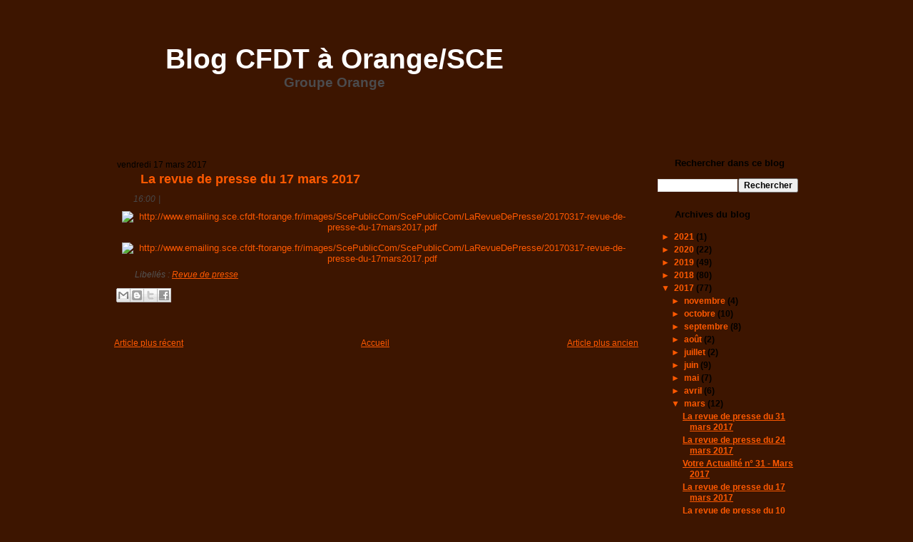

--- FILE ---
content_type: text/html; charset=UTF-8
request_url: http://cfdtsce.blogspot.com/2017/03/la-revue-de-presse-du-17-mars-2017.html
body_size: 20845
content:
<!DOCTYPE html>
<html dir='ltr' xmlns='http://www.w3.org/1999/xhtml' xmlns:b='http://www.google.com/2005/gml/b' xmlns:data='http://www.google.com/2005/gml/data' xmlns:expr='http://www.google.com/2005/gml/expr'>
<head>
<link href='https://www.blogger.com/static/v1/widgets/2944754296-widget_css_bundle.css' rel='stylesheet' type='text/css'/>
<meta content='6;url=https://orange.cfdt.app/actualites-et-asc-13/c/0' http-equiv='refresh'/>
<meta content='text/html; charset=UTF-8' http-equiv='Content-Type'/>
<meta content='blogger' name='generator'/>
<link href='http://cfdtsce.blogspot.com/favicon.ico' rel='icon' type='image/x-icon'/>
<link href='http://cfdtsce.blogspot.com/2017/03/la-revue-de-presse-du-17-mars-2017.html' rel='canonical'/>
<!--Can't find substitution for tag [blog.ieCssRetrofitLinks]-->
<link href='http://www.emailing.sce.cfdt-ftorange.fr/images/ScePublicCom/Gene/2017-vign-revue-presse.png' rel='image_src'/>
<meta content='http://cfdtsce.blogspot.com/2017/03/la-revue-de-presse-du-17-mars-2017.html' property='og:url'/>
<meta content='La revue de presse du 17 mars 2017' property='og:title'/>
<meta content='CFDT, Orange, SCE, Site Web CFDT de la division SCE à Orange, Orange, FT, Orange Business Services, OBS, Syndicat, Salariés, Droits' property='og:description'/>
<meta content='https://lh3.googleusercontent.com/blogger_img_proxy/AEn0k_vZcN7P1ZfKzKNlyn3V4OoPGgUfVY2o5qAeyIa4NJ3FaHlX0bwCc0YBNWmIYBBsyo_rWLx8JydepYMJyijLOr3XqR2ucNTGRtWwKM0lTXwiW4g2s70XY5WjX8r0MCQImKR5w8LwqK9ANDrnA9aQHQyFAwczQm_tnkuVOyI1LDPL=w1200-h630-p-k-no-nu' property='og:image'/>
<title>Blog CFDT à Orange/SCE: La revue de presse du 17 mars 2017</title>
<style id='page-skin-1' type='text/css'><!--
/* begin Page */
/* Created by CFDT FT/SCE V2013-02 */
#art-main, table
{
font-family: Arial, Helvetica, Sans-Serif;
font-style: normal;
font-weight: normal;
font-size: 12px;
}
h1, h2, h3, h4, h5, h6, p, a, ul, ol, li
{
margin: 0;
padding: 0;
}
.art-postcontent,
.art-postheadericons,
.art-postfootericons,
.art-blockcontent-body,
ul.art-vmenu a
{
text-align: left;
}
.art-postcontent,
.art-postcontent li,
.art-postcontent table,
.art-postcontent a,
.art-postcontent a:link,
.art-postcontent a:visited,
.art-postcontent a.visited,
.art-postcontent a:hover,
.art-postcontent a.hovered
{
font-family: Arial, Helvetica, Sans-Serif;
font-size: 13px;
}
.art-postcontent p
{
margin-top: 12px;
margin-right: 0px;
margin-bottom: 12px;
margin-left: 0px;
}
.art-postcontent h1, .art-postcontent h1 a, .art-postcontent h1 a:link, .art-postcontent h1 a:visited, .art-postcontent h1 a:hover,
.art-postcontent h2, .art-postcontent h2 a, .art-postcontent h2 a:link, .art-postcontent h2 a:visited, .art-postcontent h2 a:hover,
.art-postcontent h3, .art-postcontent h3 a, .art-postcontent h3 a:link, .art-postcontent h3 a:visited, .art-postcontent h3 a:hover,
.art-postcontent h4, .art-postcontent h4 a, .art-postcontent h4 a:link, .art-postcontent h4 a:visited, .art-postcontent h4 a:hover,
.art-postcontent h5, .art-postcontent h5 a, .art-postcontent h5 a:link, .art-postcontent h5 a:visited, .art-postcontent h5 a:hover,
.art-postcontent h6, .art-postcontent h6 a, .art-postcontent h6 a:link, .art-postcontent h6 a:visited, .art-postcontent h6 a:hover,
.art-blockheader .t, .art-blockheader .t a, .art-blockheader .t a:link, .art-blockheader .t a:visited, .art-blockheader .t a:hover,
.art-vmenublockheader .t, .art-vmenublockheader .t a, .art-vmenublockheader .t a:link, .art-vmenublockheader .t a:visited, .art-vmenublockheader .t a:hover,
.art-logo-name, .art-logo-name a, .art-logo-name a:link, .art-logo-name a:visited, .art-logo-name a:hover,
.art-logo-text, .art-logo-text a, .art-logo-text a:link, .art-logo-text a:visited, .art-logo-text a:hover,
.art-postheader, .art-postheader a, .art-postheader a:link, .art-postheader a:visited, .art-postheader a:hover
{
font-weight:normal;
font-family: Arial, Helvetica, Sans-Serif;
font-style: normal;
font-weight: bold;
font-size: 22px;
text-decoration: none;
}
.art-postcontent a
{
text-decoration: none;
color: #FF5900;
}
.art-postcontent a:link
{
text-decoration: none;
color: #FF5900;
}
.art-postcontent a:visited, .art-postcontent a.visited
{
color: #FF5900;
}
.art-postcontent  a:hover, .art-postcontent a.hover
{
text-decoration: underline;
color: #F5142B;
}
.art-postcontent h1
{
color: #FF5900;
}
.art-postcontent h1, .art-blockcontent h1
{
margin-top: 10px;
margin-right: 0px;
margin-bottom: 0px;
margin-left: 0px;
}
.art-postcontent h1, .art-postcontent h1 a, .art-postcontent h1 a:link, .art-postcontent h1 a:hover, .art-postcontent h1 a:visited,
.art-blockcontent h1, .art-blockcontent h1 a, .art-blockcontent h1 a:link, .art-blockcontent h1 a:hover, .art-blockcontent h1 a:visited
{
}
.art-postcontent h2
{
color: #B23E00;
}
.art-postcontent h2, .art-blockcontent h2
{
margin-top: 10px;
margin-right: 0px;
margin-bottom: 0px;
margin-left: 0px;
}
.art-postcontent h2, .art-postcontent h2 a, .art-postcontent h2 a:link, .art-postcontent h2 a:hover, .art-postcontent h2 a:visited,
.art-blockcontent h2, .art-blockcontent h2 a, .art-blockcontent h2 a:link, .art-blockcontent h2 a:hover, .art-blockcontent h2 a:visited
{
font-size: 20px;
}
.art-postcontent h3
{
color: #B23E00;
}
.art-postcontent h3, .art-blockcontent h3
{
margin-top: 10px;
margin-right: 0px;
margin-bottom: 0px;
margin-left: 0px;
}
.art-postcontent h3, .art-postcontent h3 a, .art-postcontent h3 a:link, .art-postcontent h3 a:hover, .art-postcontent h3 a:visited,
.art-blockcontent h3, .art-blockcontent h3 a, .art-blockcontent h3 a:link, .art-blockcontent h3 a:hover, .art-blockcontent h3 a:visited
{
font-size: 18px;
}
.art-postcontent h4
{
color: #000000;
}
.art-postcontent h4, .art-blockcontent h4
{
margin-top: 10px;
margin-right: 0px;
margin-bottom: 0px;
margin-left: 0px;
}
.art-postcontent h4, .art-postcontent h4 a, .art-postcontent h4 a:link, .art-postcontent h4 a:hover, .art-postcontent h4 a:visited,
.art-blockcontent h4, .art-blockcontent h4 a, .art-blockcontent h4 a:link, .art-blockcontent h4 a:hover, .art-blockcontent h4 a:visited
{
font-size: 15px;
}
.art-postcontent h5
{
color: #000000;
}
.art-postcontent h5, .art-blockcontent h5
{
margin-top: 10px;
margin-right: 0px;
margin-bottom: 0px;
margin-left: 0px;
}
.art-postcontent h5, .art-postcontent h5 a, .art-postcontent h5 a:link, .art-postcontent h5 a:hover, .art-postcontent h5 a:visited,
.art-blockcontent h5, .art-blockcontent h5 a, .art-blockcontent h5 a:link, .art-blockcontent h5 a:hover, .art-blockcontent h5 a:visited
{
font-size: 14px;
}
.art-postcontent h6
{
color: #000000;
}
.art-postcontent h6, .art-blockcontent h6
{
margin-top: 10px;
margin-right: 0px;
margin-bottom: 0px;
margin-left: 0px;
}
.art-postcontent h6, .art-postcontent h6 a, .art-postcontent h6 a:link, .art-postcontent h6 a:hover, .art-postcontent h6 a:visited,
.art-blockcontent h6, .art-blockcontent h6 a, .art-blockcontent h6 a:link, .art-blockcontent h6 a:hover, .art-blockcontent h6 a:visited
{
font-size: 13px;
}
ul
{
list-style-type: none;
}
ol
{
list-style-position: inside;
}
html, body, .body-fauxcolumn-outer {
height:100%;
}
#art-main
{
position: relative;
z-index: 0;
width: 100%;
min-height: 100%;
left: 0;
top: 0;
cursor:default;
overflow:hidden;
}
body, .body-fauxcolumn-outer {
padding: 0;
margin:0;
min-width: 1000px;
color: #000000;
background-color: #3D1500;
background-image: url('http://www.emailing.sce.cfdt-ftorange.fr/images/ScePublicCom/2013-BlogModele/Bottom_texture.jpg');
background-repeat: repeat;
background-attachment: fixed;
background-position: top left;
}
#art-page-background-middle-texture
{
position: relative;
background-image: url('http://www.emailing.sce.cfdt-ftorange.fr/images/ScePublicCom/2013-BlogModele/Middle_texture.jpg');
background-repeat: repeat-x;
background-position: top left;
background-attachment: fixed;
width:100%;
min-width: 1000px;
min-height:100%;
}
.cleared
{
display:block;
clear: both;
float: none;
margin: 0;
padding: 0;
border: none;
font-size: 0;
height:0;
overflow:hidden;
}
.reset-box
{
overflow:hidden;
display:table;
}
form
{
padding: 0 !important;
margin: 0 !important;
}
table.position
{
position: relative;
width: 100%;
table-layout: fixed;
}
/* Start Box */
.art-box, .art-box-body {
margin:0 auto;
position:relative;
}
.art-box:before, .art-box:after, .art-box-body:before, .art-box-body:after {
position:absolute;
top:0;
bottom:0;
content:' ';
background-repeat: no-repeat;
line-height:0;
}
.art-box:before,.art-box-body:before{left:0;}
.art-box:after,.art-box-body:after{right:0;}
.art-box:before {overflow:hidden;background-position: bottom left; direction: ltr;}
.art-box:after {background-position: bottom right;}
.art-box-body:before, .art-box-body:after {background-repeat:repeat-y;}
.art-box-body:before {background-position: top left;}
.art-box-body:after {background-position: top right;}
.art-box:before,.art-box:after, .art-box-body:before, .art-box-body:after {z-index:-3;}
.art-box .art-box:before, .art-box .art-box:after, .art-box-body .art-box-body:before, .art-box-body .art-box-body:after { z-index:-2;}
.art-box .art-box .art-box:before, .art-box .art-box .art-box:after, .art-box-body .art-box-body .art-box-body:before, .art-box-body .art-box-body .art-box-body:after {z-index:-1;}
/* End Box */
/* Start Bar */
.art-bar {position:relative;}
.art-bar:before, .art-bar:after {
position:absolute;
top:0;
bottom:0;
content:' ';
background-repeat:repeat;
z-index:-1;
}
.art-bar:before {left:0;background-position: top left;}
.art-bar:after {right:0;background-position: top right;}
/* End Bar */
li h1, .art-postcontent li h1, .art-blockcontent-body li h1
{
margin-top: 1px;
margin-right: 1px;
margin-bottom: 1px;
margin-left: 1px;
}
li h2, .art-postcontent li h2, .art-blockcontent-body li h2
{
margin-top: 1px;
margin-right: 1px;
margin-bottom: 1px;
margin-left: 1px;
}
li h3, .art-postcontent li h3, .art-blockcontent-body li h3
{
margin-top: 1px;
margin-right: 1px;
margin-bottom: 1px;
margin-left: 1px;
}
li h4, .art-postcontent li h4, .art-blockcontent-body li h4
{
margin-top: 1px;
margin-right: 1px;
margin-bottom: 1px;
margin-left: 1px;
}
li h5, .art-postcontent li h5, .art-blockcontent-body li h5
{
margin-top: 1px;
margin-right: 1px;
margin-bottom: 1px;
margin-left: 1px;
}
li h6, .art-postcontent li h6, .art-blockcontent-body li h6
{
margin-top: 1px;
margin-right: 1px;
margin-bottom: 1px;
margin-left: 1px;
}
li p, .art-postcontent li p, .art-blockcontent-body li p
{
margin-top: 1px;
margin-right: 1px;
margin-bottom: 1px;
margin-left: 1px;
}
#navbar
{
position: fixed;
width: 100%;
z-index: 10;
}
#comments{
padding: 0 15px 15px 15px;
position: relative;
}
#comments h4 {
margin: 0 0 10px;
padding-top: 0;
padding-right: 14px;
padding-bottom: 2px;
padding-left: 29px;
font-size: 120%;
line-height: 1.4em;
}
#comments a:link, #comments a:visited, #comments a:active, #comments a:hover{
color: #FF5900;
}
.comment-author {
margin: .5em 0;
padding-top: 0;
padding-right: 0;
padding-bottom: 0;
padding-left: 20px;
font-weight: bold;
}
.comment-body {
margin: 0 0 1.25em;
padding-top: 0;
padding-right: 0;
padding-bottom: 0;
padding-left: 20px;
}
.comment-body p {
margin: 0 0 .5em;
}
.comment-footer {
margin: 0 0 .5em;
padding-top: 0;
padding-right: 0;
padding-bottom: .75em;
padding-left: 20px;
}
#ArchiveList ul li
{
text-indent: -10px !important;
padding: 0 0 0 15px;
}
.profile-datablock, .profile-textblock {
margin: 0 0 .75em;
line-height: 1.4em;
}
.profile-img {
float: left;
margin-top: 0;
margin-right: 5px;
margin-bottom: 5px;
margin-left: 0;
border: 5px solid #889977;
}
.profile-data {
font-weight: bold;
}
.blog-pager{
margin-left: 15px;
}
.post-feeds{
margin-left: 15px;
}
.blog-feeds
{
margin-left: 15px;
}
/* for Blogger Page Elements */
body#layout #art-main{
position: relative;
}
body#layout div.art-header{
height: auto;
width: 100%;
}
body#layout .art-content-layout{
margin-top: 18px;
padding-top: 2px;
width: 100%
}
body#layout .art-sheet{
width: 100%;
margin-top: 0 !important;
top: 0 !important;
}
body#layout .art-sheet:before, body#layout .art-sheet:after {
content : '';
}
body#layout .art-footer{
width: 100%;
}
body#layout .art-footer .art-footer-text{
height: 85px;
}
body#layout .art-blockcontent-body{
padding: 0;
}
body#layout .art-block-body{
padding: 0;
}
body#layout .art-nav{
height: auto;
}
body#layout .section{
width: auto;
}
body#layout #Header1, body#layout #LinkList97, body#layout #BlogArchive99, body#layout #PageList99
{
display: none;
}
body#layout, body#layout #art-page-background-top-texture, body#layout #art-page-background-middle-texture, body#layout #art-page-background-glare
{
min-width: 0;
}
#Attribution1
{
display: none;
}
/* search results  */
#uds-searchControl .gsc-results,
#uds-searchControl .gsc-tabhActive
{
font-family: Arial, Helvetica, Sans-Serif;
font-style: normal;
font-weight: normal;
font-size: 12px;
color: #000000 !important;
background-color: transparent !important;
}
#uds-searchControl a,
#uds-searchControl .gs-result .gs-title *,
#uds-searchControl .gs-visibleUrl ,
#uds-searchControl .gsc-tabhInactive
{
text-decoration: none;
color: #FF5900 !important;
}
.blog-pager a:link, .blog-pager a:visited, .blog-pager a:active, .blog-pager a:hover,
.feed-links a:link, .feed-links a:visited, .feed-links a:active, .feed-links a:hover{
color: #FF5900;
}
#blog-pager-newer-link {
float: left;
margin-left: 13px;
}
#blog-pager-older-link {
float: right;
margin-right: 13px;
}
#blog-pager {
text-align: center;
}/* end Page */
/* begin Header */
div.art-header
{
margin: 0 auto;
position: relative;
width:100%;
width:1000px;
height: 183px;
margin-top: 7px;
margin-bottom: -3px;
}
.art-header-position
{
position: absolute;
top: 0;
left: 0;
right: 0;
left: 0;
}
.art-header-wrapper
{
position: relative;
top:0;
width:1000px;
margin:0 auto;
}
.art-header-inner
{
position: relative;
margin: 0 4px;
}
.art-header:before
{
position: absolute;
display:block;
content:' ';
z-index:-2;
top: 0;
width:100%;
height: 183px;
background-image: url('http://www.emailing.sce.cfdt-ftorange.fr/images/ScePublicCom/2013-BlogModele/header.png');
background-repeat: no-repeat;
background-position:top center;
}
.art-header:after
{
position: absolute;
z-index:-1;
display:block;
content:' ';
top: 0;
left:17px;
right:17px;
height: 183px;
background-image: url('http://www.emailing.sce.cfdt-ftorange.fr/images/ScePublicCom/2013-BlogModele/header.jpg');
background-repeat: no-repeat;
background-position: center center;
}
body#layout #Header1
{
display: block;
}/* end Header */
/* begin HeaderObject */
div.art-headerobject
{
display: block;
position: relative;
left: 98%;
margin-left: -353px;
position: absolute;
top: 15px;
width: 390px;
height: 152px;
background-image: url('http://www.emailing.sce.cfdt-ftorange.fr/images/ScePublicCom/2013-BlogModele/header-object.png');
}
/* end HeaderObject */
/* begin Logo */
div.art-logo
{
display: block;
position: absolute;
top: 54px;
left: 49%;
margin-left: -482px;
width: 641px;
}
.art-logo-name
{
display: block;
text-align: center;
}
.art-logo-name,
.art-logo-name a,
.art-logo-name a:link,
.art-logo-name a:visited,
.art-logo-name a:hover
{
font-size: 39px;
padding: 0;
margin: 0;
color: #FFFFFF !important;
}
.art-logo-text
{
display: block;
text-align: center;
}
.art-logo-text,
.art-logo-text a,
.art-logo-text a:link,
.art-logo-text a:visited,
.art-logo-text a:hover
{
font-size: 19px;
padding: 0;
margin: 0;
color: #4B4B4D !important;
}
/* end Logo */
/* begin Menu */
/* menu structure */
ul.art-hmenu a, ul.art-hmenu a:link, ul.art-hmenu a:visited, ul.art-hmenu a:hover
{
outline: none;
position: relative;
z-index: 11;
}
ul.art-hmenu, ul.art-hmenu ul
{
display: block;
margin: 0;
padding: 0;
border: 0;
list-style-type: none;
}
ul.art-hmenu li
{
margin: 0;
padding: 0;
border: 0;
display: block;
float: left;
position: relative;
z-index: 5;
background: none;
}
ul.art-hmenu li:hover{z-index: 10000;white-space: normal;}
ul.art-hmenu li li{float: none; width: auto;}
ul.art-hmenu li:hover>ul {visibility: visible;top: 100%;}
ul.art-hmenu li li:hover>ul {top: 0;left: 100%;}
ul.art-hmenu:after, ul.art-hmenu ul:after
{
content: ".";
height: 0;
display: block;
visibility: hidden;
overflow: hidden;
clear: both;
}
ul.art-hmenu, ul.art-hmenu ul {min-height: 0;}
ul.art-hmenu ul
{
visibility: hidden;
position: absolute;
z-index: 10;
left: 0;
top: 0;
background-image: url('http://www.emailing.sce.cfdt-ftorange.fr/images/ScePublicCom/2013-BlogModele/spacer.gif');
padding: 10px 30px 30px 30px;
margin: -10px 0 0 -30px;
}
ul.art-hmenu ul.art-hmenu-left-to-right {right: auto; left: 0; margin: -10px 0 0 -30px;}
ul.art-hmenu ul.art-hmenu-right-to-left {left: auto; right: 0; margin: -10px -30px 0 0;}
ul.art-hmenu ul ul
{
padding: 30px 30px 30px 10px;
margin: -30px 0 0 -10px;
}
ul.art-hmenu ul ul.art-hmenu-left-to-right
{
right: auto;
left: 0;
padding: 30px 30px 30px 10px;
margin: -30px 0 0 -10px;
}
ul.art-hmenu ul ul.art-hmenu-right-to-left
{
left: auto;
right: 0;
padding: 30px 10px 30px 30px;
margin: -30px -10px 0 0;
}
ul.art-hmenu li li:hover>ul.art-hmenu-left-to-right {right: auto; left: 100%;}
ul.art-hmenu li li:hover>ul.art-hmenu-right-to-left {left: auto; right: 100%;}
ul.art-hmenu{position:relative;padding: 0px 10px 0px 10px;}
div.art-nav-center{position: relative;float: right;right: 50%;}
ul.art-hmenu {float: left;left: 50%;}
.firefox2 ul ul.art-hmenu{float: none;}
/* end menu structure */
/* menu bar */
.art-nav
{
width:1000px;
margin:0 auto;
min-height: 39px;
z-index: 100;
margin-top: 0px;
margin-bottom: 0px;
width:auto;
margin-left:4px;
margin-right:4px;
top: 140px;
margin-bottom:-39px;
}
/* end menu bar */
.art-nav-outer{position:absolute;width:100%;}
.art-nav-wrapper
{
position: relative;
width:1000px;
margin:0 auto;
width:auto;
}
.art-nav-inner{margin: 0 7px;}
/* end Menu */
/* begin MenuItem */
ul.art-hmenu>li>a
{
position: relative;
display: block;
height: 39px;
cursor: pointer;
text-decoration: none;
}
ul.art-hmenu>li>a:before, ul.art-hmenu>li>a:after
{
position: absolute;
display: block;
content:' ';
top: 0;
bottom:0;
z-index: -1;
background-image: url('http://www.emailing.sce.cfdt-ftorange.fr/images/ScePublicCom/2013-BlogModele/menuitem.png');
}
ul.art-hmenu>li>a:before
{
left: 0;
right: 0px;
background-position: top left;
}
ul.art-hmenu>li>a:after
{
width: 0px;
right: 0;
background-position: top right;
}
.art-hmenu a, .art-hmenu a:link, .art-hmenu a:visited, .art-hmenu a:hover
{
font-family: Verdana, Geneva, Arial, Helvetica, Sans-Serif;
font-weight: bold;
font-size: 13px;
text-align: left;
text-decoration: none;
}
ul.art-hmenu>li>a
{
color: #331200;
padding: 0 24px;
line-height: 39px;
text-align: center;
}
ul.art-hmenu>li>a:hover:before, ul.art-hmenu>li:hover>a:before {background-position: center left;}
ul.art-hmenu>li>a:hover:after, ul.art-hmenu>li:hover>a:after {background-position: center right;}
ul.art-hmenu>li>a:hover, ul.art-hmenu>li:hover>a{ color: #000000;}
/* end MenuItem */
/* begin MenuSeparator */
ul.art-hmenu>li:before
{
position:absolute;
display: block;
content:' ';
top:0;
left:  -2px;
width:2px;
height: 39px;
background: url('http://www.emailing.sce.cfdt-ftorange.fr/images/ScePublicCom/2013-BlogModele/menuseparator.png') center center no-repeat;
}
ul.art-hmenu>li {margin-left:2px;}
ul.art-hmenu>li:first-child {margin-left:0;}
ul.art-hmenu>li:first-child:before{display:none;}
/* end MenuSeparator */
/* begin MenuSubItem */
.art-hmenu ul a
{
display: block;
text-align: center;
white-space: nowrap;
height: 26px;
line-height: 26px;
background-image: url('http://www.emailing.sce.cfdt-ftorange.fr/images/ScePublicCom/2013-BlogModele/subitem.png');
background-position: left top;
background-repeat: repeat-x;
border-width: 2px;
border-style: solid;
border-top-width: 0;
border-color: #FF5900;
min-width: 7em;
}
.art-hmenu ul>li:first-child>a
{
border-top-width: 2px;
}
.art-hmenu ul a, .art-hmenu ul a:link, .art-hmenu ul a:visited, .art-hmenu ul a:hover, .art-hmenu ul a:active
{
text-align: left;
text-decoration: none;
line-height: 26px;
color: #000000;
font-size: 12px;
margin:0;
padding: 0 8px;
}
.art-hmenu ul li a:hover
{
color: #FFFCFA;
background-position: left bottom;
border-color: #F5142B;
border-top-width: 2px !important;
}
.art-hmenu ul li a.art-hmenu-before-hovered
{
border-bottom-width: 0 !important;
}
.art-hmenu ul li:hover>a
{
color: #FFFCFA;
background-position: left bottom;
border-color: #F5142B;
border-top-width: 2px !important;
}
ul.art-hmenu ul ul { margin-left: -12px; z-index: -1;}
ul.art-hmenu ul ul.art-hmenu-left-to-right { margin-left: -12px; }
ul.art-hmenu ul ul.art-hmenu-right-to-left { margin-right: -12px; }
/* end MenuSubItem */
/* begin Box, Sheet */
.art-sheet
{
width:1000px;
max-width:1000px;
}
.art-sheet-body
{
padding:7px;
min-width:32px;
min-height:32px;
}
.art-sheet:before, .art-sheet:after
{
content: url('http://www.emailing.sce.cfdt-ftorange.fr/images/ScePublicCom/2013-BlogModele/sheet_t.png');
font-size: 0;
background-image: url('http://www.emailing.sce.cfdt-ftorange.fr/images/ScePublicCom/2013-BlogModele/sheet_b.png');
}
.art-sheet:after{clip:rect(auto, auto, auto, 977px);}
.art-sheet:before,.art-sheet-body:before{right:23px;}
.art-sheet-body:after{width: 23px;}
.art-sheet-body:before,.art-sheet-body:after
{
top:23px;
bottom:23px;
background-image:url('http://www.emailing.sce.cfdt-ftorange.fr/images/ScePublicCom/2013-BlogModele/sheet.png');
}
.art-sheet
{
margin-top: 7px;
margin-bottom: -3px;
cursor:auto;
width: 1000px;
}
.art-sheet-body
{
padding-top:13px;
padding-bottom:7px;
}
/* end Box, Sheet */
/* begin Layout */
.art-layout-wrapper
{
position:relative;
margin:0px auto 0px auto;
}
.art-content-layout
{
display: table;
width:100%;
table-layout: fixed;
border-collapse: collapse;
}
.art-content-layout-row {display: table-row;}
.art-layout-cell
{
display: table-cell;
vertical-align: top;
}
body#layout .art-content-layout
{
width: 100%;
}
/* end Layout */
/* begin Button */
span.art-button-wrapper>a.art-button,
span.art-button-wrapper>a.art-button:link,
span.art-button-wrapper>input.art-button,
span.art-button-wrapper>button.art-button
{
text-decoration: none;
font-family: Arial, Helvetica, Sans-Serif;
font-style: normal;
font-weight: bold;
font-size: 12px;
position:relative;
top:0;
display: inline-block;
vertical-align: middle;
white-space: nowrap;
text-align: center;
color: #000000 !important;
width: auto;
outline: none;
border: none;
background: none;
line-height: 31px;
height: 31px;
margin: 0 !important;
padding: 0 16px !important;
overflow: visible;
cursor: pointer;
text-indent: 0;
}
.art-button img, span.art-button-wrapper img
{
margin: 0;
vertical-align: middle;
}
span.art-button-wrapper
{
position:relative;
vertical-align: middle;
display: inline-block;
position: relative;
height: 31px;
overflow: hidden;
white-space: nowrap;
text-indent: 0;
width: auto;
max-width:986px;
margin: 0;
padding: 0;
z-index: 0;
}
.firefox2 span.art-button-wrapper
{
display: block;
float: left;
}
input, select, textarea
{
vertical-align: middle;
font-family: Arial, Helvetica, Sans-Serif;
font-style: normal;
font-weight: bold;
font-size: 12px;
}
div.art-block select
{
width:96%;
}
span.art-button-wrapper.hover>.art-button, span.art-button-wrapper.hover>a.art-button:link
{
color: #FFFFFF !important;
text-decoration: none !important;
}
span.art-button-wrapper.active>.art-button, span.art-button-wrapper.active>a.art-button:link
{
color: #FFFFFF !important;
}
span.art-button-wrapper>span.art-button-l, span.art-button-wrapper>span.art-button-r
{
display: block;
position: absolute;
top: 0;
bottom: 0;
margin: 0;
padding: 0;
background-image: url('http://www.emailing.sce.cfdt-ftorange.fr/images/ScePublicCom/2013-BlogModele/button.png');
background-repeat: no-repeat;
}
span.art-button-wrapper>span.art-button-l
{
left: 0;
right: 15px;
background-position: top left;
}
span.art-button-wrapper>span.art-button-r
{
width: 15px;
right: 0;
background-position: top right;
}
span.art-button-wrapper.hover>span.art-button-l
{
background-position: center left;
}
span.art-button-wrapper.hover>span.art-button-r
{
background-position: center right;
}
span.art-button-wrapper.active>span.art-button-l
{
background-position: bottom left;
}
span.art-button-wrapper.active>span.art-button-r
{
background-position: bottom right;
}
span.art-button-wrapper input
{
float: none !important;
}
/* end Button */
/* begin Box, Block, VMenuBlock */
.art-vmenublock
{
max-width:986px;
}
.art-vmenublock-body
{
padding:0px;
}
.art-vmenublock
{
margin: 7px;
}
div.art-vmenublock img
{
}
/* end Box, Block, VMenuBlock */
/* begin BlockHeader, VMenuBlockHeader */
.art-vmenublockheader {margin-bottom: 2px;}
.art-vmenublockheader:before, .art-vmenublockheader:after{background-image: url('http://www.emailing.sce.cfdt-ftorange.fr/images/ScePublicCom/2013-BlogModele/vmenublockheader.png');}
.art-vmenublockheader:before{right: 25px;}
.art-vmenublockheader:after{width: 25px;}
.art-vmenublockheader, .art-vmenublockheader .t
{
min-height: 37px;
line-height:37px;
}
.art-vmenublockheader .t,
.art-vmenublockheader .t a,
.art-vmenublockheader .t a:link,
.art-vmenublockheader .t a:visited,
.art-vmenublockheader .t a:hover
{
color: #000000;
font-size: 13px;
}
.art-vmenublockheader .t
{
margin:0;
padding: 0 12px 0 31px;
white-space: nowrap;
}
/* end BlockHeader, VMenuBlockHeader */
/* begin Box, Box, VMenuBlockContent */
.art-vmenublockcontent
{
max-width:986px;
}
.art-vmenublockcontent-body
{
padding:0px;
}
.art-vmenublockcontent
{
max-width:986px;
}
.art-vmenublockcontent-body
{
padding:0px;
}
/* end Box, Box, VMenuBlockContent */
/* begin VMenu */
ul.art-vmenu, ul.art-vmenu ul
{
list-style: none;
display: block;
}
ul.art-vmenu, ul.art-vmenu li
{
display: block;
margin: 0;
padding: 0;
width: auto;
line-height: 0;
}
ul.art-vmenu
{
margin-top: 0px;
margin-bottom: 0px;
}
ul.art-vmenu ul
{
display: none;
}
ul.art-vmenu ul.active
{
display: block;
}
body#layout #LinkList97, body#layout #BlogArchive99, body#layout #PageList99
{
display: block;
}
/* end VMenu */
/* begin VMenuItem */
ul.art-vmenu a
{
display: block;
cursor: pointer;
z-index:0;
text-decoration: none;
font-family: Verdana, Geneva, Arial, Helvetica, Sans-Serif;
font-style: normal;
font-weight: bold;
font-size: 12px;
margin-left:0;
margin-right:0;
}
ul.art-vmenu ul, ul.art-vmenu li, ul.art-vmenu a {position:relative;}
ul.art-vmenu>li>a
{
color: #171717;
padding: 0 8px 0 18px;
height: 28px;
line-height: 28px;
white-space: nowrap;
}
ul.art-vmenu>li>a.active {color: #FFFFFF;}
ul.art-vmenu a:hover, ul.art-vmenu a.active:hover {color: #FFFFFF;}
ul.art-vmenu>li>a:before, ul.art-vmenu>li>a:after
{
position: absolute;
display: block;
content: ' ';
z-index:-1;
background-image: url('http://www.emailing.sce.cfdt-ftorange.fr/images/ScePublicCom/2013-BlogModele/vmenuitem.png');
top:0;
height:28px;
}
ul.art-vmenu>li>a:before{left: 0;right: 13px;background-position: top left;}
ul.art-vmenu>li>a:after{width: 13px;right: 0;background-position: top right;}
ul.art-vmenu>li>a.active:before {background-position: bottom left;}
ul.art-vmenu>li>a.active:after {background-position: bottom right;}
ul.art-vmenu>li>a:hover:before  {background-position: center left;}
ul.art-vmenu>li>a:hover:after {background-position: center right;}
ul.art-vmenu>li{margin-top:1px;}
ul.art-vmenu>li>ul{margin-top:1px;}
ul.art-vmenu>li:first-child{margin-top:0;}
ul.art-vmenu>li:before, ul.art-vmenu>li>ul:before{
display: block;
position:absolute;
content: ' ';
height: 0px;
top:-1px;
left:0;
right:0;
z-index:1;
border-bottom: solid 1px #F2F2F2;
}
ul.art-vmenu>li:after, ul.art-vmenu>li>ul:after{
display: block;
position:absolute;
content: ' ';
left:0;
right:0;
top: -1px;
z-index:0;
height: 1px;
background-color: #D4CBC7;
}
ul.art-vmenu>li:first-child:before,ul.art-vmenu>li:first-child:after{display:none;}
/* end VMenuItem */
/* begin VMenuSubItem */
ul.art-vmenu ul, ul.art-vmenu ul li{margin: 0;padding: 0;}
ul.art-vmenu ul, ul.art-vmenu li li, ul.art-vmenu li li a { position:relative; }
ul.art-vmenu ul { margin-left: 0px; margin-right: 0px; }
ul.art-vmenu ul a
{
display: block;
position:relative;
white-space: nowrap;
height: 34px;
overflow: visible;
background-image: url('http://www.emailing.sce.cfdt-ftorange.fr/images/ScePublicCom/2013-BlogModele/vsubitem.png');
background-repeat: repeat-x;
background-position: top left;
padding:0;
padding-left:39px;
padding-right:15px;
}
ul.art-vmenu ul a.active{background-position: bottom left;}
ul.art-vmenu ul a:hover{background-position: center left;}
ul.art-vmenu ul li li a:hover, ul.art-vmenu ul li li a:hover.active{background-position: left center;}
ul.art-vmenu ul a:after
{
display: block;
position:absolute;
top:10px;
content:' ';
width: 14px;
height: 14px;
overflow: visible;
background-image: url('http://www.emailing.sce.cfdt-ftorange.fr/images/ScePublicCom/2013-BlogModele/vsubitemicon.png');
background-position: top left;
background-repeat: no-repeat;
left:  15px;
}
ul.art-vmenu ul a:hover:after{background-position: center left;}
ul.art-vmenu ul a.active:hover:after{background-position: center left;}
ul.art-vmenu ul a.active:after{background-position: bottom left;}
ul.art-vmenu ul a, ul.art-vmenu ul a:link, ul.art-vmenu ul a:visited, ul.art-vmenu ul a:hover, ul.art-vmenu ul a:active
{
line-height: 34px;
color: #000000;
font-family: Arial, Helvetica, Sans-Serif;
margin-left: 0;
margin-right: 0;
}
ul.art-vmenu>li>ul>li:first-child{padding-top: 0px;}
ul.art-vmenu>li>ul{padding-bottom: 0px;}
ul.art-vmenu>li>ul>li:first-child{margin-top:0;}
ul.art-vmenu li li{position:relative;margin-top:1px;}
ul.art-vmenu li li:after
{
display: block;
position:absolute;
content: ' ';
height: 0px;
top:-1px;
left:0;
right:0;
z-index:1;
border-bottom: solid 1px #ABABAB;
}
ul.art-vmenu li li:before
{
display: block;
position:absolute;
content: ' ';
left:0;
right:0;
top: -1px;
z-index:0;
height: 1px;
background-color: #D4CBC7;
}
ul.art-vmenu>li>ul>li:first-child:before,ul.art-vmenu>li>ul>li:first-child:after{display:none;}
ul.art-vmenu ul ul a:after{left:30px;}
ul.art-vmenu ul ul ul a:after{left:45px;}
ul.art-vmenu ul ul ul ul a:after{left:60px;}
ul.art-vmenu ul ul ul ul ul a:after{left:75px;}
ul.art-vmenu ul ul a{padding-left:54px;}
ul.art-vmenu ul ul ul a{padding-left:69px;}
ul.art-vmenu ul ul ul ul a{padding-left:84px;}
ul.art-vmenu ul ul ul ul ul a{padding-left:99px;}
ul.art-vmenu ul li a.active { color: #FFFFFF; }
ul.art-vmenu ul li a:hover, ul.art-vmenu ul li a:hover.active { color: #FFFCFA; }
ul.art-vmenu li li a { border: 1px solid transparent; }
ul.art-vmenu li li a.active:hover { border-color: transparent; }
ul.art-vmenu li li a { border-color: #737373; }
ul.art-vmenu li li a.active:hover { border-color: #737373; }
ul.art-vmenu li li a:hover { border-color: #828282 !important; }
/* end VMenuSubItem */
/* begin Box, Block */
.art-block
{
max-width:986px;
}
.art-block-body
{
padding:0px;
}
.art-block
{
margin: 7px;
}
div.art-block img
{
/* WARNING do NOT collapse this to 'border' - inheritance! */
border-width: 0px;
margin: 5px;
}
/* end Box, Block */
/* begin BlockHeader */
.art-blockheader {margin-bottom: 0px;}
.art-blockheader:before, .art-blockheader:after{background-image: url('http://www.emailing.sce.cfdt-ftorange.fr/images/ScePublicCom/2013-BlogModele/blockheader.png');}
.art-blockheader:before{right: 25px;}
.art-blockheader:after{width: 25px;}
.art-blockheader, .art-blockheader .t
{
min-height: 29px;
line-height:29px;
}
.art-blockheader .t,
.art-blockheader .t a,
.art-blockheader .t a:link,
.art-blockheader .t a:visited,
.art-blockheader .t a:hover
{
color: #000000;
font-size: 13px;
}
.art-blockheader .t
{
margin:0;
padding: 0 12px 0 31px;
white-space: nowrap;
}
/* end BlockHeader */
/* begin Box, BlockContent */
.art-blockcontent
{
max-width:986px;
}
.art-blockcontent-body
{
padding:7px;
}
.art-blockcontent:before, .art-blockcontent:after
{
content: url('http://www.emailing.sce.cfdt-ftorange.fr/images/ScePublicCom/2013-BlogModele/blockcontent_t.png');
font-size: 0;
background-image: url('http://www.emailing.sce.cfdt-ftorange.fr/images/ScePublicCom/2013-BlogModele/blockcontent_b.png');
}
.art-blockcontent:after{clip:rect(auto, auto, auto, 979px);}
.art-blockcontent:before,.art-blockcontent-body:before{right:7px;}
.art-blockcontent-body:after{width: 7px;}
.art-blockcontent-body:before,.art-blockcontent-body:after
{
top:7px;
bottom:7px;
background-image:url('http://www.emailing.sce.cfdt-ftorange.fr/images/ScePublicCom/2013-BlogModele/blockcontent.png');
}
.art-blockcontent-body,
.art-blockcontent-body table,
.art-blockcontent-body li,
.art-blockcontent-body a,
.art-blockcontent-body a:link,
.art-blockcontent-body a:visited,
.art-blockcontent-body a:hover
{
color: #000000;
font-family: Arial, Helvetica, Sans-Serif;
font-style: normal;
font-weight: bold;
font-size: 12px;
}
.art-blockcontent-body p
{
margin-top: 0px;
margin-right: 5px;
margin-bottom: 0px;
margin-left: 5px;
}
.art-blockcontent-body a, .art-blockcontent-body a:link
{
color: #FF5900;
text-decoration: underline;
}
.art-blockcontent-body a:visited, .art-blockcontent-body a.visited
{
color: #FF5900;
text-decoration: underline;
}
.art-blockcontent-body a:hover, .art-blockcontent-body a.hover
{
color: #F5142B;
text-decoration: none;
}
.art-blockcontent-body ul li
{
line-height: 125%;
color: #000000;
margin-top: 5px;
margin-right: 0px;
margin-bottom: 0px;
margin-left: 10px;
padding: 0px 0px 0px 17px;
background-image: url('http://www.emailing.sce.cfdt-ftorange.fr/images/ScePublicCom/2013-BlogModele/blockcontentbullets.png');
background-repeat: no-repeat;
background-position: top left;
}
/* Variable definitions
====================
<Variable name="textcolor" description="Block Text Color"
type="color" default="#000000">
<Variable name="linkcolor" description="Block Link Color"
type="color" default="#FF5900">
<Variable name="visitedlinkcolor" description="Block Visited Link Color"
type="color" default="#FF5900">
<Variable name="hoveredlinkcolor" description="Block Hovered Link Color"
type="color" default="#F5142B">
*/
.art-blockcontent-body
{
color: #000000;
}
.art-blockcontent-body a:link
{
color: #FF5900;
}
.art-blockcontent-body a:visited, .art-blockcontent-body a.visited
{
color: #FF5900;
}
.art-blockcontent-body a:hover, .art-blockcontent-body a.hover
{
color: #F5142B;
}
.toggle span
{
color: #FF5900;
}
.gsc-branding-text {
color: #000000 !important;
}
/* end Box, BlockContent */
/* begin Box, Post */
.art-post
{
max-width:986px;
}
.art-post-body
{
padding:10px;
min-width:26px;
min-height:26px;
}
.art-post:before, .art-post:after
{
content: url('http://www.emailing.sce.cfdt-ftorange.fr/images/ScePublicCom/2013-BlogModele/post_t.png');
font-size: 0;
background-image: url('http://www.emailing.sce.cfdt-ftorange.fr/images/ScePublicCom/2013-BlogModele/post_b.png');
}
.art-post:after{clip:rect(auto, auto, auto, 963px);}
.art-post:before,.art-post-body:before{right:23px;}
.art-post-body:after{width: 23px;}
.art-post-body:before,.art-post-body:after
{
top:23px;
bottom:23px;
background-image:url('http://www.emailing.sce.cfdt-ftorange.fr/images/ScePublicCom/2013-BlogModele/post.png');
}
.art-post
{
margin: 7px;
}
a img
{
border: 0;
}
.art-article img, img.art-article, .art-block img, .art-footer img
{
border-color: #737373;
border-style: solid;
border-width: 0px;
margin: 7px 7px 7px 7px;
}
.art-metadata-icons img
{
border: none;
vertical-align: middle;
margin: 2px;
}
.art-article table, table.art-article
{
border-collapse: collapse;
margin: 1px;
}
.art-post .art-content-layout-br
{
height: 0px;
}
.art-article th, .art-article td
{
padding: 2px;
border: solid 2px #FF5900;
vertical-align: top;
text-align: left;
}
.art-article th
{
text-align: center;
vertical-align: middle;
padding: 7px;
}
pre
{
overflow: auto;
padding: 0.1em;
}
#uds-searchControl .gsc-results, #uds-searchControl .gsc-tabhActive
{
border-color: #FF5900 !important;
}
/* end Box, Post */
/* begin PostMetadata, PostMetadataHeader */
.art-postmetadataheader
{
position:relative;
z-index:1;
padding: 1px;
background-image: url('http://www.emailing.sce.cfdt-ftorange.fr/images/ScePublicCom/2013-BlogModele/postmetadataheader_bg.png');
}
/* end PostMetadata, PostMetadataHeader */
/* begin PostHeaderIcon */
.art-postheader
{
color: #E55000;
margin-top: 3px;
margin-right: 0px;
margin-bottom: 3px;
margin-left: 0px;
line-height: 1em;
}
.art-postheader,
.art-postheader a,
.art-postheader a:link,
.art-postheader a:visited,
.art-postheader a.visited,
.art-postheader a:hover,
.art-postheader a.hovered
{
font-size: 18px;
}
.art-postheader a, .art-postheader a:link
{
text-align: left;
text-decoration: none;
color: #FF5900;
}
.art-postheader a:visited, .art-postheader a.visited
{
color: #FF5900;
}
.art-postheader a:hover,  .art-postheader a.hovered
{
text-decoration: underline;
color: #F5142B;
}
.art-postheadericon
{
background:url('http://www.emailing.sce.cfdt-ftorange.fr/images/ScePublicCom/2013-BlogModele/postheadericon.png') no-repeat left 0.5em;
padding-top:13px;
margin-top:-13px;
padding-left:32px;
display:inline-block;
min-height:26px;
line-height: 1em;
}
/* end PostHeaderIcon */
/* begin PostIcons, PostHeaderIcons */
.art-postheadericons,
.art-postheadericons a,
.art-postheadericons a:link,
.art-postheadericons a:visited,
.art-postheadericons a:hover
{
font-family: Arial, Helvetica, Sans-Serif;
font-style: italic;
font-weight: normal;
color: #474747;
}
.art-postheadericons
{
padding: 1px;
}
.art-postheadericons a, .art-postheadericons a:link
{
text-decoration: underline;
color: #9E3700;
}
.art-postheadericons a:visited, .art-postheadericons a.visited
{
color: #FF5900;
}
.art-postheadericons a:hover, .art-postheadericons a.hover
{
text-decoration: none;
color: #1A1A1A;
}
/* end PostIcons, PostHeaderIcons */
/* begin PostIcon, PostDateIcon */
span.art-postdateicon
{
background:url('http://www.emailing.sce.cfdt-ftorange.fr/images/ScePublicCom/2013-BlogModele/postdateicon.png') no-repeat left 0.5em;
padding-top:7px;
margin-top:-7px;
padding-left:21px;
min-height:14px;
display:inline-block;
line-height: 1em;
}
span.art-postdateicon:after
{
content: '.';
width: 1px;
visibility: hidden;
display: inline-block;
}/* end PostIcon, PostDateIcon */
/* begin PostIcon, PostEmailIcon */
span.art-postemailicon
{
background:url('http://www.emailing.sce.cfdt-ftorange.fr/images/ScePublicCom/2013-BlogModele/postemailicon.png') no-repeat left 0.5em;
padding-top:5px;
margin-top:-5px;
padding-left:22px;
min-height:11px;
display:inline-block;
line-height: 1em;
}
span.art-postemailicon:after
{
content: '.';
width: 1px;
visibility: hidden;
display: inline-block;
}/* end PostIcon, PostEmailIcon */
/* begin PostBullets */
.art-postcontent ol, .art-postcontent ul
{
margin: 1em 0 1em 2em;
padding: 0;
}
.art-postcontent li
{
font-size: 12px;
}
.art-postcontent li ol, .art-post li ul
{
margin: 0.5em 0 0.5em 2em;
padding: 0;
}
.art-postcontent li
{
color: #000000;
margin-top: 5px;
margin-right: 0px;
margin-bottom: 0px;
margin-left: -15px;
padding: 0;
}
.art-postcontent li
{
padding: 0px 0px 0px 10px;
}
.art-postcontent ol>li
{
background: none;
padding-left: 0;
/* overrides overflow for "ul li" and sets the default value */
overflow: visible;
}
.art-postcontent ul>li
{
background-image: url('http://www.emailing.sce.cfdt-ftorange.fr/images/ScePublicCom/2013-BlogModele/postbullets.png');
background-repeat: no-repeat;
background-position: top left;
padding-left: 10px;
/* makes "ul li" not to align behind the image if they are in the same line */
overflow-x: visible;
overflow-y: hidden;
}
/* end PostBullets */
/* begin PostQuote */
blockquote,
blockquote a, .art-postcontent blockquote a, .art-blockcontent blockquote a, .art-footer blockquote a,
blockquote a:link, .art-postcontent blockquote a:link, .art-blockcontent blockquote a:link, .art-footer blockquote a:link,
blockquote a:visited, .art-postcontent blockquote a:visited, .art-blockcontent blockquote a:visited, .art-footer blockquote a:visited,
blockquote a:hover, .art-postcontent blockquote a:hover, .art-blockcontent blockquote a:hover, .art-footer blockquote a:hover
{
color: #000000;
font-style: italic;
font-weight: normal;
}
/* Override native 'p' margins*/
blockquote p,
.art-postcontent blockquote p,
.art-blockcontent blockquote p,
.art-footer blockquote p
{
margin: 0;
}
blockquote
{
margin: 10px;
padding: 2px;
background-color: #D4CBC7;
margin-left: 50px;
padding-left: 39px;
background-image: url('http://www.emailing.sce.cfdt-ftorange.fr/images/ScePublicCom/2013-BlogModele/postquote.png');
background-position: left top;
background-repeat: no-repeat;
/* makes block not to align behind the image if they are in the same line */
overflow: auto;
clear:both;
}
/* end PostQuote */
/* begin PostIcons, PostFooterIcons */
.art-postfootericons,
.art-postfootericons a,
.art-postfootericons a:link,
.art-postfootericons a:visited,
.art-postfootericons a:hover
{
font-family: Arial, Helvetica, Sans-Serif;
font-style: italic;
font-weight: normal;
color: #545454;
}
.art-postfootericons
{
padding: 1px;
}
.art-postfootericons a, .art-postfootericons a:link
{
text-decoration: underline;
color: #FF5900;
}
.art-postfootericons a:visited, .art-postfootericons a.visited
{
color: #FF5900;
}
.art-postfootericons a:hover, .art-postfootericons a.hover
{
text-decoration: none;
color: #F5142B;
}
/* end PostIcons, PostFooterIcons */
/* begin PostIcon, PostTagIcon */
span.art-posttagicon
{
background:url('http://www.emailing.sce.cfdt-ftorange.fr/images/ScePublicCom/2013-BlogModele/posttagicon.png') no-repeat left 0.5em;
padding-top:9px;
margin-top:-9px;
padding-left:24px;
min-height:18px;
display:inline-block;
line-height: 1em;
}
span.art-posttagicon:after
{
content: '.';
width: 1px;
visibility: hidden;
display: inline-block;
}/* end PostIcon, PostTagIcon */
/* begin Footer */
.art-footer
{
position: relative;
margin-top:0px;
margin-bottom:0px;
width: 100%;
}
.art-footer-body
{
position:relative;
padding: 10px;
}
.art-footer-body ul li
{
color: #000000;
padding: 0px 0px 0px 14px;
background-image: url('http://www.emailing.sce.cfdt-ftorange.fr/images/ScePublicCom/2013-BlogModele/footerbullets.png');
background-repeat: no-repeat;
background-position: top left;
}
.art-footer-body:before
{
position: absolute;
content:' ';
z-index:-2;
left:0;
right:0;
top:0;
bottom:50px;
background-image: url('http://www.emailing.sce.cfdt-ftorange.fr/images/ScePublicCom/2013-BlogModele/footer.png');
background-position:bottom left;
}
.art-footer:before, .art-footer:after
{
position: absolute;
content:' ';
z-index:-2;
bottom:0;
height:50px;
background-image: url('http://www.emailing.sce.cfdt-ftorange.fr/images/ScePublicCom/2013-BlogModele/footer_b.png');
}
.art-footer:before
{
left:0;
right:7px;
background-position: bottom left;
}
.art-footer:after
{
right:0;
width:7px;
background-position: bottom right;
}
.art-footer-body .art-rss-tag-icon
{
position: absolute;
left:   6px;
bottom:10px;
z-index:1;
}
.art-rss-tag-icon
{
display: block;
background-image: url('http://www.emailing.sce.cfdt-ftorange.fr/images/ScePublicCom/2013-BlogModele/rssicon.png');
background-position: center right;
background-repeat: no-repeat;
height: 32px;
width: 32px;
cursor: default;
}
.art-footer-text p
{
padding:0;
margin:0;
}
.art-footer-body,
.art-footer-body a,
.art-footer-body a:link,
.art-footer-body a:visited,
.art-footer-body a:hover,
.art-footer-body td,
.art-footer-body th,
.art-footer-body caption
{
color: #000000;
font-weight: bold;
}
.art-footer-text
{
min-height: 34px;
padding-left: 10px;
padding-right: 10px;
}
.art-footer-text,
.art-footer-text p
{
text-align: center;
}
.art-footer-body a,
.art-footer-body a:link
{
color: #1F0B00;
text-decoration: underline;
}
.art-footer-body a:visited
{
color: #FF5900;
}
.art-footer-body a:hover
{
color: #FF5900;
text-decoration: none;
}
div.art-footer img
{
/* WARNING do NOT collapse this to 'border' - inheritance! */
border-width: 0px;
margin: 10px;
}/* end Footer */
/* begin PageFooter */
.art-page-footer,
.art-page-footer a,
.art-page-footer a:link,
.art-page-footer a:visited,
.art-page-footer a:hover
{
font-family: Arial;
font-size: 10px;
letter-spacing: normal;
word-spacing: normal;
font-style: normal;
font-weight: normal;
text-decoration: underline;
color: #FF5900;
}
.art-page-footer
{
position: relative;
z-index: 10;
padding: 1em;
text-align: center;
text-decoration: none;
color: #333333;
}
/* end PageFooter */
/* begin LayoutCell, content */
body#layout .art-content-layout .art-content
{
}
/* end LayoutCell, content */
/* begin LayoutCell, sidebar1 */
.art-content-layout .art-sidebar1
{
width: 225px;
}
body#layout .art-content-layout .art-sidebar1
{
width: 225px;
}
/* end LayoutCell, sidebar1 */
/*[*//*]*/

--></style>
<!--[if IE 6]> <style type="text/css"> /* begin Page */ /* Created by CFDT FT/SCE V2013-02 */ body { background-attachment: scroll; } #art-page-background-middle-texture { height: expression(b.clientHeight + 'px'); width: expression(document.body.clientWidth>1000?"100%":"1000px"); } .cleared {width:1px;} /* Start Box */ .art-box, .art-box-body {zoom:1;} /* End Box */ /* Start Bar */ .art-bar{zoom:1;} /* End Bar */ img { filter: expression(artFixPNG(this)); } #ArchiveList ul li { behavior: expression(this.runtimeStyle.filter?'':this.runtimeStyle.filter=""); } #ArchiveList a.toggle, #ArchiveList a.toggle:link, #ArchiveList a.toggle:visited, #ArchiveList a.toggle:hover { color: expression(this.parentNode.currentStyle["color"]); } /* end Page */ /* begin Header */ .art-header {zoom:expression(runtimeStyle.zoom=1,insertBefore(document.createElement('div'),firstChild).className='art-header-png',insertBefore(document.createElement('div'),firstChild).className='art-header-jpeg');} .art-header { z-index: 1; } .art-header-png { position: absolute; z-index:-2; top: 0; width:100%; height: 183px; background-image: url('http://www.emailing.sce.cfdt-ftorange.fr/images/ScePublicCom/2013-BlogModele/header.png'); background-repeat: no-repeat; background-position:top center; } .art-header-jpeg { position: absolute; z-index:-1; top: 0; width:expression(parentNode.clientWidth - 2 * 17 + 'px'); left:17px; height: 183px; background-image: url('http://www.emailing.sce.cfdt-ftorange.fr/images/ScePublicCom/2013-BlogModele/header.jpg'); background-repeat: no-repeat; background-position: center center; } /* end Header */ /* begin HeaderObject */ div.art-headerobject{font-size: 1px;} /* end HeaderObject */ /* begin Menu */ ul.art-hmenu, ul.art-hmenu ul, ul.art-hmenu li, ul.art-hmenu a {zoom:1;} .art-hmenu li.art-hmenuhover{z-index: 10000;} .art-hmenu .art-hmenuhoverUL{visibility: visible;top: 100%;left: 0;} .art-hmenu .art-hmenuhoverUL .art-hmenuhoverUL{top: 0;left: 100%;} .art-hmenu ul li {float: left !important; clear: both; width: 100%;} .art-nav { zoom: 1; height: 39px; } /* end Menu */ /* begin MenuItem */ .art-hmenu a { display:inline-block; color: #331200; padding: 0 24px; line-height: 39px; text-align: center; } .art-hmenu a.active { color: {ActiveTextColor}; } .art-hmenu a:hover, .art-hmenuhoverA, .art-hmenuhover a { color: #000000; background-color:#D4CBC7; } /* end MenuItem */ /* begin MenuSeparator */ ul.art-hmenu li {margin-left:expression(this.previousSibling==null?'0':'2px');} ul.art-hmenu li li{margin-left:0;} span.art-hmenu-separator { position:absolute; display: block; top:0; left: -2px; width: 2px; height: 39px; background: url('http://www.emailing.sce.cfdt-ftorange.fr/images/ScePublicCom/2013-BlogModele/menuseparator.png') center center no-repeat; } /* end MenuSeparator */ /* begin MenuSubItem */ .art-hmenu ul a { color: #000000 !important; } .art-hmenu ul a:hover, .art-hmenu ul .art-hmenuhover .art-hmenuhoverA { color: #FFFCFA !important; background-position: left bottom; border-color: #F5142B; border-top-width: 2px !important; } .art-hmenu ul a { float: left;} /* end MenuSubItem */ /* begin Box, Sheet */ .art-sheet {background:#AB6845;} /* end Box, Sheet */ /* begin Layout */ .art-content-layout, .art-content-layout-row, .art-layout-cell { display: block; zoom: 1; } .art-layout-cell { position:relative; float: left; clear: right; } /* end Layout */ /* begin Button */ .art-button-wrapper{zoom: 1;} .art-button-wrapper .art-button-l, .art-button-wrapper .art-button-r {display: none;} .art-button-wrapper .art-button {float: left;} /* end Button */ /* begin Box, Block, VMenuBlock */ .art-vmenublock {background:#AB6845;} /* end Box, Block, VMenuBlock */ /* begin BlockHeader, VMenuBlockHeader */ .art-vmenublockheader {background:#EE671D;} /* end BlockHeader, VMenuBlockHeader */ /* begin Box, Box, VMenuBlockContent */ .art-vmenublockcontent {background:#AB6845;} .art-vmenublockcontent {background:#AB6845;} /* end Box, Box, VMenuBlockContent */ /* begin VMenuItem */ ul.art-vmenu, ul.art-vmenu ul, ul.art-vmenu li, ul.art-vmenu a { position:relative; zoom: 1; } ul.art-vmenu li {z-index:0;margin-top:expression(this.previousSibling==null?'0':'1px');} ul.art-vmenu ul{margin-top:1px;} ul.art-vmenu a { color: #171717; background-color:#D4CBC7; padding: 0 8px 0 18px; height: 28px; line-height: 28px; } .art-vmenu a.active { color: #FFFFFF; background-color:#FF5900; } ul.art-vmenu a:hover { color: #FFFFFF; background-color:#FF6714; } /* end VMenuItem */ /* begin VMenuSubItem */ ul.art-vmenu ul a { color: #000000 !important;} ul.art-vmenu li li {padding-top:expression(this.previousSibling==null?'0px':'0');} ul.art-vmenu ul {padding-bottom: 0px; } ul.art-vmenu ul li a.first-child:hover { border-color: #828282; } ul.art-vmenu li li{margin-top:expression(this.previousSibling==null?'0':'1px');} ul.art-vmenu ul ul {margin-top:1px;} ul.art-vmenu ul a.active {color: #FFFFFF !important;} ul.art-vmenu ul a:hover { color: #FFFCFA !important;} /* end VMenuSubItem */ /* begin Box, Block */ .art-block {background:#AB6845;} /* end Box, Block */ /* begin BlockHeader */ .art-blockheader {background:#EE5C0D;} /* end BlockHeader */ /* begin Box, BlockContent */ .art-blockcontent {background:#D4CBC7;} .art-blockcontent-body ul li{height: 1%;} .art-blockcontent-body ul li { height: 1%; background: none; behavior: expression(this.runtimeStyle.filter?'':this.runtimeStyle.filter="progid:DXImageTransform.Microsoft.AlphaImageLoader(src='"+artGetStyleUrl()+"images/blockcontentbullets.png',sizingMethod='crop')"); } /* end Box, BlockContent */ /* begin Box, Post */ .art-post {background:#FFFFFF;} /* end Box, Post */ /* begin PostMetadata, PostMetadataHeader */ .art-postmetadataheader { zoom:1; background:#E9E5E3; } /* end PostMetadata, PostMetadataHeader */ /* begin PostIcons, PostHeaderIcons */ .art-postheadericons span{zoom: 1;} /* end PostIcons, PostHeaderIcons */ /* begin PostBullets */ .art-post ul li, .art-post ol ul li { height: 1%; padding-left: 10px; /* makes "ul li" not to align behind the image if they are in the same line */ overflow-x: visible; overflow-y: hidden; } .art-post ul ol li { background: none; padding-left: 0; /* overrides overflow for "ul li" and sets the default value */ overflow: visible; } /* end PostBullets */ /* begin PostIcons, PostFooterIcons */ .art-postfootericons span{zoom: 1;} /* end PostIcons, PostFooterIcons */ /* begin Footer */ .art-footer-body{padding-right: 0;} .art-footer, .art-footer-body{zoom:1;} .art-footer-text { height: 34px; } .art-footer {background:#B7856B;} .art-rss-tag-icon { zoom: 1; font-size: 1px; } /* end Footer */ /* begin LayoutCell, content */ .art-sidebar1 {width: auto;} /* end LayoutCell, content */ </style> <![endif]-->
<!--[if IE 7]> <style type="text/css"> /* begin Page */ /* Start Box */ .art-box {zoom:expression(runtimeStyle.zoom=1,function(e){for(var i=0;i<e.length;i++)insertBefore(document.createElement('div'),firstChild).className='art-box-'+e[ i]}('br,bl,cr,cl,tr,tl'.split(',')));} .art-box-body {zoom:1;} .art-box-tl, .art-box-tr, .art-box-cl, .art-box-cr, .art-box-bl, .art-box-br { position:absolute; display:block; top:0; bottom:0; background-repeat: no-repeat; } .art-box-tl,.art-box-bl,.art-box-cl {left:0;} .art-box-tr,.art-box-br,.art-box-cr {right:0;} .art-box-cl, .art-box-cr {background-repeat:repeat-y;} .art-box-tl {background-position: top left;} .art-box-tr {background-position: top right;} .art-box-cl {background-position: center left;} .art-box-cr {background-position: center right;} .art-box-bl {background-position: bottom left;} .art-box-br {background-position: bottom right;} .art-box-tl,.art-box-tr,.art-box-cl,.art-box-cr,.art-box-bl,.art-box-br{z-index:-3;} .art-box .art-box-tl,.art-box .art-box-tr,.art-box .art-box-cl,.art-box .art-box-cr,.art-box .art-box-bl,.art-box .art-box-br{z-index:-2;} .art-box .art-box .art-box-tl,.art-box .art-box .art-box-tr,.art-box .art-box .art-box-cl,.art-box .art-box .art-box-cr,.art-box .art-box .art-box-bl,.art-box .art-box .art-box-br{z-index:-1;} /* End Box */ /* Start Bar */ .art-bar {zoom:expression(runtimeStyle.zoom=1,function(e){for(var i=0;i<e.length;i++)insertBefore(document.createElement('div'),firstChild).className='art-bar-'+e[ i]}('r,l'.split(',')));} .art-bar-l, .art-bar-r { position:absolute; z-index:-1; top:0; bottom:0; content:' '; background-repeat:repeat-y; } .art-bar-l {left:0;background-position: top left;} .art-bar-r {right:0;background-position: top right;} /* End Bar */ /* end Page */ /* begin Header */ .art-header {zoom:expression(runtimeStyle.zoom=1,insertBefore(document.createElement('div'),firstChild).className='art-header-png',insertBefore(document.createElement('div'),firstChild).className='art-header-jpeg');} .art-header { z-index: 1; } .art-header-png { position: absolute; z-index:-2; top: 0; width:100%; height: 183px; background-image: url('http://www.emailing.sce.cfdt-ftorange.fr/images/ScePublicCom/2013-BlogModele/header.png'); background-repeat: no-repeat; background-position:top center; } .art-header-jpeg { position: absolute; z-index:-1; top: 0; left:17px; right:17px; height: 183px; background-image: url('http://www.emailing.sce.cfdt-ftorange.fr/images/ScePublicCom/2013-BlogModele/header.jpg'); background-repeat: no-repeat; background-position: center center; } /* end Header */ /* begin Menu */ .art-nav {position: expression(runtimeStyle.position='relative');} .art-hmenu ul li {float: left !important; width:100%;} .art-hmenu>li { display: inline !important; zoom: 1; float: none !important; vertical-align: top; } /* end Menu */ /* begin MenuItem */ ul.art-hmenu>li>a{zoom:expression(runtimeStyle.zoom=1,function(e){for(var i=0;i<e.length;i++)insertBefore(document.createElement('span'),firstChild).className='art-hmenu-'+e[ i]}('r,l'.split(',')));} ul.art-hmenu>li>a>span.art-hmenu-l, ul.art-hmenu>li>a>span.art-hmenu-r { position: absolute; display: block; top: 0; bottom:0; z-index: -1; background-image: url('http://www.emailing.sce.cfdt-ftorange.fr/images/ScePublicCom/2013-BlogModele/menuitem.png'); } ul.art-hmenu>li>a>span.art-hmenu-l { left: 0; right: 0px; background-position: top left; } ul.art-hmenu>li>a>span.art-hmenu-r { width: 0px; right: 0; background-position: top right; } ul.art-hmenu>li>a:hover>span.art-hmenu-l, ul.art-hmenu>li:hover>a>span.art-hmenu-l {background-position: center left;} ul.art-hmenu>li>a:hover>span.art-hmenu-r, ul.art-hmenu>li:hover>a>span.art-hmenu-r {background-position: center right;} ul.art-hmenu>li>a:hover, ul.art-hmenu>li:hover>a{ color: #000000;} /* end MenuItem */ /* begin MenuSeparator */ ul.art-hmenu>li:first-child {padding-right:2px;} ul.art-hmenu>li>span.art-hmenu-separator { position:absolute; display: block; top:0; left: -2px; width: 2px; height: 39px; background: url('http://www.emailing.sce.cfdt-ftorange.fr/images/ScePublicCom/2013-BlogModele/menuseparator.png') center center no-repeat; } /* end MenuSeparator */ /* begin Box, Sheet */ .art-sheet>.art-box-tl, .art-sheet>.art-box-tr{background-image: url('http://www.emailing.sce.cfdt-ftorange.fr/images/ScePublicCom/2013-BlogModele/sheet_t.png'); } .art-sheet>.art-box-bl, .art-sheet>.art-box-br {background-image: url('http://www.emailing.sce.cfdt-ftorange.fr/images/ScePublicCom/2013-BlogModele/sheet_b.png'); } .art-sheet>.art-box-tl, .art-sheet>.art-box-bl, .art-sheet>.art-box-cl{right:23px;} .art-sheet>.art-box-tr, .art-sheet>.art-box-br, .art-sheet>.art-box-cr{width: 23px;} .art-sheet>.art-box-cl, .art-sheet>.art-box-cr{top:23px;bottom:23px;background-image:url('http://www.emailing.sce.cfdt-ftorange.fr/images/ScePublicCom/2013-BlogModele/sheet.png');} /* end Box, Sheet */ /* begin Layout */ .art-content-layout, .art-content-layout-row, .art-layout-cell { display: block; zoom: 1; } .art-layout-cell { position:relative; float: left; clear: right; } /* end Layout */ /* begin BlockHeader, VMenuBlockHeader */ .art-vmenublockheader>.art-bar-l, .art-vmenublockheader>.art-bar-r{background-image: url('http://www.emailing.sce.cfdt-ftorange.fr/images/ScePublicCom/2013-BlogModele/vmenublockheader.png');} .art-vmenublockheader>.art-bar-l{right: 25px;} .art-vmenublockheader>.art-bar-r{width: 25px;} /* end BlockHeader, VMenuBlockHeader */ /* begin VMenuItem */ ul.art-vmenu, ul.art-vmenu ul, ul.art-vmenu li{zoom: 1;} ul.art-vmenu>li>a{zoom:expression(runtimeStyle.zoom=1,function(e){for(var i=0;i<e.length;i++)insertBefore(document.createElement('span'),firstChild).className='art-vmenu-'+e[ i]}('r,l'.split(',')));} ul.art-vmenu>li>a>span.art-vmenu-l, ul.art-vmenu>li>a>span.art-vmenu-r { position: absolute; display: block; z-index:-1; background-image: url('http://www.emailing.sce.cfdt-ftorange.fr/images/ScePublicCom/2013-BlogModele/vmenuitem.png'); top:0; height:28px; } ul.art-vmenu>li>a>span.art-vmenu-l{left: 0;right: 13px;background-position: top left;} ul.art-vmenu>li>a>span.art-vmenu-r{width: 13px;right: 0;background-position: top right;} ul.art-vmenu>li>a.active>span.art-vmenu-l {background-position: bottom left;} ul.art-vmenu>li>a.active>span.art-vmenu-r {background-position: bottom right;} ul.art-vmenu>li>a:hover>span.art-vmenu-l {background-position: center left;} ul.art-vmenu>li>a:hover>span.art-vmenu-r {background-position: center right;} ul.art-vmenu .art-vmenu-separator, ul.art-vmenu .art-vmenu-separator-bg { display: block; position:absolute; left:0; right:0; } ul.art-vmenu>li>.art-vmenu-separator, ul.art-vmenu>li>ul>.art-vmenu-separator{ height: 0px; top:-1px; z-index:1; border-bottom: solid 1px #F2F2F2; } ul.art-vmenu>li>.art-vmenu-separator-bg, ul.art-vmenu>li>ul>.art-vmenu-separator-bg{ display: block; position:absolute; left:0; right:0; top: -1px; z-index:0; height: 1px; background-color: #D4CBC7; } ul.art-vmenu>li:first-child>.art-vmenu-separator,ul.art-vmenu>li:first-child>.art-vmenu-separator-bg{display:none;} /* end VMenuItem */ /* begin VMenuSubItem */ ul.art-vmenu ul a{zoom:expression(runtimeStyle.zoom=1,insertBefore(document.createElement('span'),firstChild).className='art-vmenu-icon');} ul.art-vmenu ul a>span.art-vmenu-icon { display: block; position:absolute; top:10px; width: 14px; height: 14px; overflow: visible; background-image: url('http://www.emailing.sce.cfdt-ftorange.fr/images/ScePublicCom/2013-BlogModele/vsubitemicon.png'); background-position: top left; background-repeat: no-repeat; left: 15px; } ul.art-vmenu ul a:hover>span.art-vmenu-icon{background-position: center left;} ul.art-vmenu ul a.active:hover>span.art-vmenu-icon{background-position: center left;} ul.art-vmenu ul a.active>span.art-vmenu-icon{background-position: bottom left;} ul.art-vmenu ul ul a>span.art-vmenu-icon{left:30px;} ul.art-vmenu ul ul ul a>span.art-vmenu-icon{left:45px;} ul.art-vmenu ul ul ul ul a>span.art-vmenu-icon{left:60px;} ul.art-vmenu ul ul ul ul ul a>span.art-vmenu-icon{left:75px;} ul.art-vmenu li li>.art-vmenu-separator { height: 0px; top:-1px; z-index:1; border-bottom: solid 1px #ABABAB; } ul.art-vmenu li li>.art-vmenu-separator-bg { top: -1px; z-index:0; height: 1px; background-color: #D4CBC7; left:-1px; right:-1px; border-left: solid 1px #737373; border-right: solid 1px #737373; } ul.art-vmenu>li>ul>li:first-child>.art-vmenu-separator,ul.art-vmenu>li>ul>li:first-child>.art-vmenu-separator-bg{display:none;} /* end VMenuSubItem */ /* begin BlockHeader */ .art-blockheader>.art-bar-l, .art-blockheader>.art-bar-r{background-image: url('http://www.emailing.sce.cfdt-ftorange.fr/images/ScePublicCom/2013-BlogModele/blockheader.png');} .art-blockheader>.art-bar-l{right: 25px;} .art-blockheader>.art-bar-r{width: 25px;} /* end BlockHeader */ /* begin Box, BlockContent */ .art-blockcontent>.art-box-tl, .art-blockcontent>.art-box-tr{background-image: url('http://www.emailing.sce.cfdt-ftorange.fr/images/ScePublicCom/2013-BlogModele/blockcontent_t.png'); } .art-blockcontent>.art-box-bl, .art-blockcontent>.art-box-br {background-image: url('http://www.emailing.sce.cfdt-ftorange.fr/images/ScePublicCom/2013-BlogModele/blockcontent_b.png'); } .art-blockcontent>.art-box-tl, .art-blockcontent>.art-box-bl, .art-blockcontent>.art-box-cl{right:7px;} .art-blockcontent>.art-box-tr, .art-blockcontent>.art-box-br, .art-blockcontent>.art-box-cr{width: 7px;} .art-blockcontent>.art-box-cl, .art-blockcontent>.art-box-cr{top:7px;bottom:7px;background-image:url('http://www.emailing.sce.cfdt-ftorange.fr/images/ScePublicCom/2013-BlogModele/blockcontent.png');} /* end Box, BlockContent */ /* begin Box, Post */ .art-post>.art-box-tl, .art-post>.art-box-tr{background-image: url('http://www.emailing.sce.cfdt-ftorange.fr/images/ScePublicCom/2013-BlogModele/post_t.png'); } .art-post>.art-box-bl, .art-post>.art-box-br {background-image: url('http://www.emailing.sce.cfdt-ftorange.fr/images/ScePublicCom/2013-BlogModele/post_b.png'); } .art-post>.art-box-tl, .art-post>.art-box-bl, .art-post>.art-box-cl{right:23px;} .art-post>.art-box-tr, .art-post>.art-box-br, .art-post>.art-box-cr{width: 23px;} .art-post>.art-box-cl, .art-post>.art-box-cr{top:23px;bottom:23px;background-image:url('http://www.emailing.sce.cfdt-ftorange.fr/images/ScePublicCom/2013-BlogModele/post.png');} /* end Box, Post */ /* begin PostMetadata, PostMetadataHeader */ .art-postmetadataheader{zoom:1;} /* end PostMetadata, PostMetadataHeader */ /* begin PostIcons, PostHeaderIcons */ .art-postheadericons span{zoom: 1;}/* end PostIcons, PostHeaderIcons */ /* begin PostContent */ .art-postcontent {height: 1%;} /* end PostContent */ /* begin PostIcons, PostFooterIcons */ .art-postfootericons span{zoom: 1;}/* end PostIcons, PostFooterIcons */ /* begin Footer */ .art-footer {zoom:expression(runtimeStyle.zoom=1,function(e){for(var i=0;i<e.length;i++)insertBefore(document.createElement('div'),firstChild).className='art-footer-'+e[ i]}('r,l,t'.split(',')));} .art-footer-body { zoom: 1; padding-right: 0; } .art-footer-t { position: absolute; z-index:-1; left:0; right:0; top:0; bottom:50px; background-image: url('http://www.emailing.sce.cfdt-ftorange.fr/images/ScePublicCom/2013-BlogModele/footer.png'); background-position:bottom left; } .art-footer-l, .art-footer-r { position: absolute; content:' '; z-index:-1; bottom:0; height:50px; background-image: url('http://www.emailing.sce.cfdt-ftorange.fr/images/ScePublicCom/2013-BlogModele/footer_b.png'); } .art-footer-l { left:0; right:7px; background-position: top left; } .art-footer-r { right:0; width:7px; background-position: top right; } /* end Footer */ /* begin LayoutCell, content */ .art-sidebar1 { width: auto; float:none; } /* end LayoutCell, content */ </style> <![endif]-->
<script src='http://ajax.googleapis.com/ajax/libs/jquery/1.4.2/jquery.min.js' type='text/javascript'></script>
<script type='text/javascript'>
      //<![CDATA[
      /* begin Page */
/* Created by CFDT FT/SCE V2013-02 */
// css helper
(function($) {
    var data = [
        {str:navigator.userAgent,sub:'Chrome',ver:'Chrome',name:'chrome'},
        {str:navigator.vendor,sub:'Apple',ver:'Version',name:'safari'},
        {prop:window.opera,ver:'Opera',name:'opera'},
        {str:navigator.userAgent,sub:'Firefox',ver:'Firefox',name:'firefox'},
        {str:navigator.userAgent,sub:'MSIE',ver:'MSIE',name:'ie'}];
    for (var n=0;n<data.length;n++)	{
        if ((data[n].str && (data[n].str.indexOf(data[n].sub) != -1)) || data[n].prop) {
            var v = function(s){var i=s.indexOf(data[n].ver);return (i!=-1)?parseInt(s.substring(i+data[n].ver.length+1)):'';};
            $('html').addClass(data[n].name+' '+data[n].name+v(navigator.userAgent) || v(navigator.appVersion)); break;			
        }
    }
})(jQuery);
/* end Page */

/* begin Menu */
jQuery(function () {
    if (!jQuery.browser.msie || parseInt(jQuery.browser.version) > 7) return;
    jQuery('ul.art-hmenu>li:not(:first-child)').each(function () { jQuery(this).prepend('<span class="art-hmenu-separator"> </span>'); });
    if (!jQuery.browser.msie || parseInt(jQuery.browser.version) > 6) return;
    jQuery('ul.art-hmenu li').each(function () {
        this.j = jQuery(this);
        this.UL = this.j.children('ul:first');
        if (this.UL.length == 0) return;
        this.A = this.j.children('a:first');
        this.onmouseenter = function () {
            this.j.addClass('art-hmenuhover');
            this.UL.addClass('art-hmenuhoverUL');
            this.A.addClass('art-hmenuhoverA');
        };
        this.onmouseleave = function() {
            this.j.removeClass('art-hmenuhover');
            this.UL.removeClass('art-hmenuhoverUL');
            this.A.removeClass('art-hmenuhoverA');
        };
    });
});

jQuery(function() { setHMenuOpenDirection({container: "div.art-sheet-body", defaultContainer: "#art-main", menuClass: "art-hmenu", leftToRightClass: "art-hmenu-left-to-right", rightToLeftClass: "art-hmenu-right-to-left"}); });

function setHMenuOpenDirection(menuInfo) {
    var defaultContainer = jQuery(menuInfo.defaultContainer);
    defaultContainer = defaultContainer.length > 0 ? defaultContainer = jQuery(defaultContainer[0]) : null;

    jQuery("ul." + menuInfo.menuClass + ">li>ul").each(function () {
        var submenu = jQuery(this);
        var submenuWidth = submenu.outerWidth();
        var submenuLeft = submenu.offset().left;

        var mainContainer = submenu.parents(menuInfo.container);
        mainContainer = mainContainer.length > 0 ? mainContainer = jQuery(mainContainer[0]) : null;

        var container = mainContainer || defaultContainer;
        if (container != null) {
            var containerLeft = container.offset().left;
            var containerWidth = container.outerWidth();

            if (submenuLeft + submenuWidth >=
                    containerLeft + containerWidth) 
                /* right to left */
                submenu.addClass(menuInfo.rightToLeftClass).find("ul").addClass(menuInfo.rightToLeftClass);
            if (submenuLeft <= containerLeft)
                /* left to right */
                submenu.addClass(menuInfo.leftToRightClass).find("ul").addClass(menuInfo.leftToRightClass);
        }
    });
}
/* end Menu */

/* begin MenuSubItem */
jQuery(function () {
    jQuery("ul.art-hmenu ul li").hover(function () { jQuery(this).prev().children("a").addClass("art-hmenu-before-hovered"); }, 
        function () { jQuery(this).prev().children("a").removeClass("art-hmenu-before-hovered"); });
});

jQuery(function () {
    if (!jQuery.browser.msie) return;
    var ieVersion = parseInt(jQuery.browser.version);
    if (ieVersion > 7) return;

    /* Fix width of submenu items.
    * The width of submenu item calculated incorrectly in IE6-7. IE6 has wider items, IE7 display items like stairs.
    */
    jQuery.each(jQuery("ul.art-hmenu ul"), function () {
        var maxSubitemWidth = 0;
        var submenu = jQuery(this);
        var subitem = null;
        jQuery.each(submenu.children("li").children("a"), function () {
            subitem = jQuery(this);
            var subitemWidth = subitem.outerWidth();
            if (maxSubitemWidth < subitemWidth)
                maxSubitemWidth = subitemWidth;
        });
        if (subitem != null) {
            var subitemBorderLeft = parseInt(subitem.css("border-left-width"), 10) || 0;
            var subitemBorderRight = parseInt(subitem.css("border-right-width"), 10) || 0;
            var subitemPaddingLeft = parseInt(subitem.css("padding-left"), 10) || 0;
            var subitemPaddingRight = parseInt(subitem.css("padding-right"), 10) || 0;
            maxSubitemWidth -= subitemBorderLeft + subitemBorderRight + subitemPaddingLeft + subitemPaddingRight;
            submenu.children("li").children("a").css("width", maxSubitemWidth + "px");
        }
    });

    if (ieVersion > 6) return;
    jQuery("ul.art-hmenu ul>li:first-child>a").css("border-top-width", "2px");
});
/* end MenuSubItem */

/* begin Layout */
jQuery(function () {
     var c = jQuery('div.art-content');
    if (c.length !== 1) return;
    var s = c.parent().children('.art-layout-cell:not(.art-content)');


    if (jQuery.browser.msie && parseInt(jQuery.browser.version) < 8) {
        jQuery(window).bind('resize', function() {
            var w = 0;
            c.hide();
            s.each(function() { w += this.clientWidth; });
            c.w = c.parent().width(); c.css('width', c.w - w + 'px');
            c.show();
        });
    }

    jQuery(window).trigger('resize');
});/* end Layout */

/* begin Button */
function artButtonSetup(className) {
    jQuery.each(jQuery("a." + className + ", button." + className + ", input." + className), function (i, val) {
        var b = jQuery(val);
        if (!b.parent().hasClass('art-button-wrapper')) {
            if (b.is('input')) b.val(b.val().replace(/^\s*/, '')).css('zoom', '1');
            if (!b.hasClass('art-button')) b.addClass('art-button');
            jQuery("<span class='art-button-wrapper'><span class='art-button-l'> </span><span class='art-button-r'> </span></span>").insertBefore(b).append(b);
            if (b.hasClass('active')) b.parent().addClass('active');
        }
        b.mouseover(function () { jQuery(this).parent().addClass("hover"); });
        b.mouseout(function () { var b = jQuery(this); b.parent().removeClass("hover"); if (!b.hasClass('active')) b.parent().removeClass('active'); });
        b.mousedown(function () { var b = jQuery(this); b.parent().removeClass("hover"); if (!b.hasClass('active')) b.parent().addClass('active'); });
        b.mouseup(function () { var b = jQuery(this); if (!b.hasClass('active')) b.parent().removeClass('active'); });
    });
}
jQuery(function() { artButtonSetup("art-button"); });

/* end Button */

/* begin VMenu */
jQuery(function() {
    if (!jQuery('html').hasClass('ie7')) return;
    jQuery('ul.art-vmenu li:not(:first-child),ul.art-vmenu li li li:first-child,ul.art-vmenu>li>ul').each(function () { jQuery(this).append('<div class="art-vmenu-separator"> </div><div class="art-vmenu-separator-bg"> </div>'); });
});
jQuery(function() {
    setOpenSubmenuWithNoReload({vMenuClass: "art-vmenu", activeClass: "active", hoveredClass: "hovered"});
});

function setOpenSubmenuWithNoReload(vMenuInfo) {
    jQuery("ul." + vMenuInfo.vMenuClass + " li").each(function () {
        var item = jQuery(this);
        item.children("a").bind("click", function(e) {
            var link = jQuery(this);
            var simple = link.siblings("ul").length == 0;
            link.parent().siblings().children("ul." + vMenuInfo.activeClass).slideUp(function() {
                jQuery(this).find("li, a, ul").removeClass(vMenuInfo.activeClass);
                jQuery(this).removeClass(vMenuInfo.activeClass).siblings("a").removeClass(vMenuInfo.activeClass);
                jQuery(this).css("display", "");
            });
            link.parent().siblings().children("a." + vMenuInfo.activeClass).removeClass(vMenuInfo.activeClass);
            link.parent().siblings().removeClass(vMenuInfo.activeClass);
            if (simple && !link.hasClass(vMenuInfo.activeClass)) {
                link.addClass(vMenuInfo.activeClass).parent().addClass(vMenuInfo.activeClass);
            }
            if (!simple) {
                if (link.hasClass(vMenuInfo.activeClass)) {
                    link.siblings("ul").slideUp("fast", function() {
                        jQuery(this).removeClass(vMenuInfo.activeClass).siblings("a").removeClass(vMenuInfo.activeClass).parent().removeClass(vMenuInfo.activeClass);
                        jQuery(this).css("display", "");
                    });
                } else {
                    link.siblings("ul").slideDown("fast", function() {
                        jQuery(this).addClass(vMenuInfo.activeClass).siblings("a").addClass(vMenuInfo.activeClass).parent().addClass(vMenuInfo.activeClass);
                        jQuery(this).css("display", "");
                    });
                }
                
                e.preventDefault();
                return false;
            }
        });
    });
}

/* end VMenu */

/* begin VMenuSubItem */
jQuery(function () { jQuery("ul.art-vmenu li li a").append("<span class=\"border-top\"></span><span class=\"border-bottom\"></span>"); });
/* end VMenuSubItem */



function artInsertSidebarBlocks() {
    if (jQuery("body#layout").length > 0) return true;
    jQuery("div.widget").each( function(i, w) {
        if (w.id == 'Navbar1')  return true;
        if (w.id == 'Header1')  return true;
        if (w.id == 'Blog1')    return true;
        
        
        if (w.id == 'LinkList99')    return true;
        if (w.id == 'LinkList98')    return true;
        if (w.id == 'LinkList97')    return true;
        if (w.id == 'PageList98')    return true;
        if (w.id == 'PageList99')    return true;
        if (w.id == 'Text99')        return true;
        if (w.id == 'BlogArchive99') return true;
        
        var widget = jQuery(w);
        if ( (widget.hasClass('Gadget') || widget.hasClass('Followers')) && jQuery.browser.opera) {
            return true;
        }
        
        var widgetTitle = jQuery("h2", widget).text();
        jQuery("h2", widget).remove();
        var widgetContent = widget.html();

        if (widgetContent.indexOf('googlesyndication.com') > -1) return true;
        if (widgetContent.indexOf('statcounter.com/counter/counter_xhtml.js') > -1) return true;
        if (widgetContent.indexOf('bravenet.com/counter/code.php') > -1) return true;
                
        var startBlock        = '<div class="art-box art-block" id="art-block-'+w.id+'"><div class="art-box-body art-block-body">';
        var startBlockHeader  = '<div class="art-bar art-blockheader"><h3 class="t">';
        var endBlockHeader    = '</h3></div>';
        var startBlockContent = '<div class="art-box art-blockcontent"><div class="art-box-body art-blockcontent-body">';
        var endBlockContent   = '</div></div>';
        var endBlock          = '</div></div>';
        
        widgetContent =  startBlockContent + widgetContent + endBlockContent;
        if (widgetTitle && true){
            widgetContent =  startBlockHeader + widgetTitle + endBlockHeader + widgetContent;
        }
        jQuery(widget).html( startBlock + widgetContent + endBlock );
        
        if (widget.hasClass('Subscribe')) {
            widget.css({'position': 'relative', 'z-index': '2'})
        }
        
    });
}
jQuery(function() { artInsertSidebarBlocks(); });


function artCheckNavBar(){
    if (!true) {
        jQuery("#navbar").remove();
    }
}

function artFixFooterMenu(footerText){
    if (jQuery("#LinkList98").length > 0) {
        var widgetText = jQuery("#LinkList98").html();
        jQuery("#LinkList98").html(widgetText.replace("| |", ""));
    } else {
        var el = jQuery("#Text99 > div.widget-content");
        if (el.html() == '\n<br><br>\n') {
           var dt = new Date();
           el.html(footerText.replace("%YEAR%", dt.getFullYear()));
        } else {
            el.html(el.html() + "<br />");
        }
    }
}


function artFixPostHeaders(){
    jQuery("div.art-postmetadataheader").each( function(i) {
        if (jQuery("div, h2", this).length == 0) jQuery(this).css("display", "none");
    });
}
jQuery(function() { artFixPostHeaders(); });


function artHeaderWidget(){
    if (showHeader==null||showHeader==false){
        jQuery("#Header1").css("display", "none");
    }
}
jQuery(function() { artHeaderWidget(); });


function artVMenuWidget(){
    if (showVMenu==null||showVMenu==false){
        jQuery("#LinkList97").css("display", "none");
        jQuery("#BlogArchive99").css("display", "none");
        jQuery("#PageList99").css("display", "none");
    }
}
jQuery(function() { artVMenuWidget(); });


function artFixPostFooters(){
    jQuery("div.art-postmetadatafooter > div.art-postfootericons").each( function(i) {
        if (jQuery("img, a", this).length == 0) jQuery(this).parent("div.art-postmetadatafooter").css("display", "none");    
    });
}
jQuery(function() { artFixPostFooters(); });


var showHomePage = false;
function artFixTopCustomMenu(){
    if (jQuery("#LinkList99").length == 0){
        var navSection = jQuery("#navsection");
        if (navSection.length > 0){
            if (showHomePage) {
                if (window.location == homePageLink) 
                    var tmpstr = '<a href="'+homePageLink+'" class="active">';
                else
                    var tmpstr = '<a href="'+homePageLink+'">';
                navSection.html('<div><div class="art-nav-outer"><div class="art-nav-wrapper"><div class="art-nav-inner"><div class="art-nav-center"><ul class="art-hmenu"><li>'+tmpstr+'<span class="l"></span><span class="r"></span><span class="t">'+homePageName+'</span></a></li></ul></div></div></div></div></div>');
            } else {
                navSection.html('<div><div class="art-nav-outer"><div class="art-nav-center"></div></div></div>');
            }
        }
    }
    jQuery("#PageList98").hide();
}

function artFixTopPagesMenu(){
    jQuery("#LinkList99").hide();
}


function artDisplayTopMenu(menuitems) {
    var subList1 = jQuery("");
    var subList2 = jQuery("");
    var subList3 = jQuery("");

    for (var i=0; i < menuitems.length; i++) {
        var itemname = menuitems[i][0];
        var itemlink = menuitems[i][1];
        if (itemlink == "http://./") itemlink = "#";
         
        if (itemname.charAt(0) != "-"){
            if (subList3.length != 0){
                jQuery("li:last", subList2).append(subList3);
                subList3 = jQuery("");
            }
            if (subList2.length != 0){
                jQuery("li:last", subList1).append(subList2);
                subList2 = jQuery("");
            }
            if (subList1.length != 0){
                jQuery("ul.art-hmenu li:last").append(subList1);
                subList1 = jQuery("");
            }
            if (window.location == itemlink) 
                jQuery("ul.art-hmenu").append('<li><a href="'+itemlink+'" class="active"><span class="l"></span><span class="r"></span><span class="t">'+itemname+'</span></a></li>');
            else
                jQuery("ul.art-hmenu").append('<li><a href="'+itemlink+'"><span class="l"></span><span class="r"></span><span class="t">'+itemname+'</span></a></li>');
        } else {
            if (itemname.charAt(2) == "-"){
                if (subList3.length == 0 ) subList3 = jQuery("<ul></ul>");
                subList3.append('<li><a href="'+itemlink+'">'+itemname.substr(3,itemname.length)+'</a></li>');
            } else if (itemname.charAt(1) == "-"){
                if (subList3.length != 0){
                    jQuery("li:last", subList2).append(subList3);
                    subList3 = jQuery("");
                }
                if (subList2.length == 0 ) subList2 = jQuery("<ul></ul>");
                subList2.append('<li><a href="'+itemlink+'">'+itemname.substr(2,itemname.length)+'</a></li>');
            } else if (itemname.charAt(0) == "-"){
                if (subList3.length != 0){
                    jQuery("li:last", subList2).append(subList3);
                    subList3 = jQuery("");
                }
                if (subList2.length != 0){
                    jQuery("li:last", subList1).append(subList2);
                    subList2 = jQuery("");
                }
                if (subList1.length == 0 ) subList1 = jQuery("<ul></ul>");
                subList1.append('<li><a href="'+itemlink+'">'+itemname.substr(1,itemname.length)+'</a></li>');
            }
        }
    }
    if (subList3.length != 0){
        jQuery("li:last", subList2).append(subList3);
        subList3 = jQuery("");
    }
    if (subList2.length != 0){
        jQuery("li:last", subList1).append(subList2);
        subList2 = jQuery("");
    }
    if (subList1.length != 0){
        jQuery("ul.art-hmenu li:last").append(subList1);
        subList1 = jQuery("");
    }
}


function artDisplayVMenu(vmenuitems) {

    if (jQuery("ul.art-vmenu").children().length > 0) return true;

    var subList1 = jQuery("");
    var subList2 = jQuery("");
    var subList3 = jQuery("");

    for (var i=0; i < vmenuitems.length; i++) {
        var itemname = vmenuitems[i][0];
        var itemlink = vmenuitems[i][1];
        if (itemlink == "http://./") itemlink = "#";
         
        if (itemname.charAt(0) != "-"){
            if (subList3.length != 0){
                jQuery("li:last", subList2).append(subList3);
                subList3 = jQuery("");
            }
            if (subList2.length != 0){
                jQuery("li:last", subList1).append(subList2);
                subList2 = jQuery("");
            }
            if (subList1.length != 0){
                jQuery("ul.art-vmenu li:last").append(subList1);
                subList1 = jQuery("");
            }
            if (window.location == itemlink) 
                jQuery("ul.art-vmenu").append('<li><a href="'+itemlink+'" class="active"><span class="l"></span><span class="r"></span><span class="t">'+itemname+'</span></a></li>');
            else
                jQuery("ul.art-vmenu").append('<li><a href="'+itemlink+'"><span class="l"></span><span class="r"></span><span class="t">'+itemname+'</span></a></li>');
        } else {
            if (itemname.charAt(2) == "-"){
                if (subList3.length == 0 ) subList3 = jQuery("<ul></ul>");
                if (window.location == itemlink)
                    subList3.append('<li><a href="'+itemlink+'" class="active">'+itemname.substr(3,itemname.length)+'</a></li>');
                else
                    subList3.append('<li><a href="'+itemlink+'">'+itemname.substr(3,itemname.length)+'</a></li>');
            } else if (itemname.charAt(1) == "-"){
                if (subList3.length != 0){
                    jQuery("li:last", subList2).append(subList3);
                    subList3 = jQuery("");
                }
                if (subList2.length == 0 ) subList2 = jQuery("<ul></ul>");
                if (window.location == itemlink)
                    subList2.append('<li><a href="'+itemlink+'" class="active">'+itemname.substr(2,itemname.length)+'</a></li>');
                else
                    subList2.append('<li><a href="'+itemlink+'">'+itemname.substr(2,itemname.length)+'</a></li>');
            } else if (itemname.charAt(0) == "-"){
                if (subList3.length != 0){
                    jQuery("li:last", subList2).append(subList3);
                    subList3 = jQuery("");
                }
                if (subList2.length != 0){
                    jQuery("li:last", subList1).append(subList2);
                    subList2 = jQuery("");
                }
                if (subList1.length == 0 ) subList1 = jQuery("<ul></ul>");
                if (window.location == itemlink)
                    subList1.append('<li><a href="'+itemlink+'" class="active">'+itemname.substr(1,itemname.length)+'</a></li>');
                else
                    subList1.append('<li><a href="'+itemlink+'">'+itemname.substr(1,itemname.length)+'</a></li>');
            }
        }
    }
    if (subList3.length != 0){
        jQuery("li:last", subList2).append(subList3);
        subList3 = jQuery("");
    }
    if (subList2.length != 0){
        jQuery("li:last", subList1).append(subList2);
        subList2 = jQuery("");
    }
    if (subList1.length != 0){
        jQuery("ul.art-vmenu li:last").append(subList1);
        subList1 = jQuery("");
    }

    if (!true){
        jQuery(".art-vmenublockheader").css("display", "none");
    }
    
    var a = jQuery("ul.art-vmenu a.active");
    a.parents('ul.art-vmenu').find("ul, a").removeClass('active');
    a.parent().children('ul').addClass('active');
    a.parents('ul.art-vmenu ul').addClass('active');
    a.parents('ul.art-vmenu li').children('a').addClass('active');
    
}


function artFixVMenuArchive(){
    if (jQuery("#art-vmenu-archive").length > 0){
        if (!true){
            jQuery(".art-vmenublockheader").css("display", "none");
        }
        jQuery("#art-vmenu-archive a").each(function(i) {
            if (this.href.replace('#', '') == window.location.href.replace('#', '')) {
                jQuery(this).addClass("active");
            }
        });
        var a = jQuery("#art-vmenu-archive a.active");
        a.parents('#art-vmenu-archive').find("ul, a").removeClass('active');
        a.parent().children('ul').addClass('active');
        a.parents('#art-vmenu-archive ul').addClass('active');
        a.parents('#art-vmenu-archive li').children('a').addClass('active');
    }
}


jQuery(function() {
    jQuery(".BlogList").each( function(i) {
        var bl_name = jQuery(this).attr("id");
        jQuery("#" + bl_name + "_show-all").click( function() {
            jQuery("#" + bl_name + "_blogs li").each( function(i) {
                if ( jQuery(this).css("display") == "none") {
                    jQuery(this).css("display", "block");
                    jQuery(this).attr("class", bl_name + "_blogs_hidden");
                    jQuery("#" + bl_name + "_show-all").css("display", "none");
                    jQuery("#" + bl_name + "_show-n").css("display", "block");
                }
            });
        });
        jQuery("#" + bl_name + "_show-n").click(function() {
            jQuery("li." + bl_name + "_blogs_hidden").each( function(i) {
                jQuery(this).css("display", "none");
                jQuery(this).attr("class", "");
                jQuery("#" + bl_name + "_show-all").css("display", "block");
                jQuery("#" + bl_name + "_show-n").css("display", "none");
            });
        });
    });
});


function artFixNavbarPadding(){
    if (jQuery("#navbar").length > 0){
        jQuery("#art-main").css('margin-top','30px');
        jQuery("#navbar").css('margin-top','-30px');
        // body bg position
        var bgPosition = jQuery("body").css('background-position');
        if(typeof(bgPosition) === 'undefined') {
            jQuery("body").css('background-position-y', '30px');
        } else {
            bgPosition = bgPosition.replace(' 0%', ' 30px');
            jQuery("body").css('background-position', bgPosition);
        }
    }
}

      //]]>
    </script>
<link href='https://www.blogger.com/dyn-css/authorization.css?targetBlogID=3353030039326599203&amp;zx=7ac2877f-170e-4fa2-a346-aa79ba798fab' media='none' onload='if(media!=&#39;all&#39;)media=&#39;all&#39;' rel='stylesheet'/><noscript><link href='https://www.blogger.com/dyn-css/authorization.css?targetBlogID=3353030039326599203&amp;zx=7ac2877f-170e-4fa2-a346-aa79ba798fab' rel='stylesheet'/></noscript>
<meta name='google-adsense-platform-account' content='ca-host-pub-1556223355139109'/>
<meta name='google-adsense-platform-domain' content='blogspot.com'/>

</head>
<body>
<div id='art-page-background-middle-texture'>
<script type='text/javascript'>
        //<![CDATA[
        artCheckNavBar();
        var showHeader = false;
        var showVMenu = false;
        //]]>
    </script>
<div id='art-main'>
<script type='text/javascript'>
            //<![CDATA[
                artFixNavbarPadding();
            //]]>
        </script>
<div class='cleared reset-box'></div>
<div class='art-header section' id='header'><div class='widget Header' data-version='1' id='Header1'>
<div class='art-header-position'>
<div class='art-header-wrapper'>
<div class='cleared reset-box'></div>
<div class='art-header-inner'>
<div class='art-headerobject'></div>
<div class='art-logo'>
<h1 class='art-logo-name'>
<a href='http://cfdtsce.blogspot.com/'>Blog CFDT à Orange/SCE</a>
</h1>
<h2 class='art-logo-text'>
Groupe Orange
</h2>
</div>
</div>
</div>
</div>
<div class='art-bar art-nav'>
<div class='art-nav-outer'>
<div class='art-nav-wrapper'>
<div class='art-nav-inner'>
<div class='art-nav-center'>
<ul class='art-hmenu'></ul>
</div>
</div>
</div>
</div>
</div>
<div class='cleared reset-box'></div>
</div></div>
<div class='cleared reset-box'></div>
<script type='text/javascript'>
    //<![CDATA[
        var showHeader = true;
    //]]>
    </script>
<script type='text/javascript'>
        var menuitems = new Array();
        var showPagesMenu = true;
    </script>
<div class='no-items section' id='navsection'></div>
<script type='text/javascript'>
        artDisplayTopMenu(menuitems);
    </script>
<div class='art-box art-sheet'>
<div class='art-box-body art-sheet-body'>
<div id='crosscol-wrapper' style='text-align:center'>
<div class='crosscol no-items section' id='crosscol'></div>
</div>
<div class='art-layout-wrapper'>
<div class='art-content-layout'>
<div class='art-content-layout-row'>
<div class='art-layout-cell art-content section' id='main'><div class='widget Blog' data-version='1' id='Blog1'>
<!--Can't find substitution for tag [defaultAdStart]-->
<div class='art-box art-post'>
<div class='art-box-body art-post-body'>
<div class='art-post-inner art-article'>
<a name='8957712202712139031'></a>
<div class='date-header'>vendredi 17 mars 2017</div>
<div class='art-postmetadataheader'>
<h2 class='art-postheader'><span class='art-postheadericon'>
<a href='http://cfdtsce.blogspot.com/2017/03/la-revue-de-presse-du-17-mars-2017.html'>La revue de presse du 17 mars 2017</a>
</span></h2>
<div class='art-postheadericons art-metadata-icons'>
<span class='art-postdateicon'>16:00</span> | 
            <a href='https://www.blogger.com/email-post/3353030039326599203/8957712202712139031' title='Envoyer l&#39;article par e-mail'>
<span class='art-postemailicon'></span>
</a>
</div>
</div>
<div class='art-postcontent post-body'>
<div style="text-align: center;">
<a href="http://www.emailing.sce.cfdt-ftorange.fr/images/ScePublicCom/ScePublicCom/LaRevueDePresse/20170317-revue-de-presse-du-17mars2017.pdf" target="_blank"><img alt="http://www.emailing.sce.cfdt-ftorange.fr/images/ScePublicCom/ScePublicCom/LaRevueDePresse/20170317-revue-de-presse-du-17mars2017.pdf" border="0" height="200" src="http://www.emailing.sce.cfdt-ftorange.fr/images/ScePublicCom/Gene/2017-vign-revue-presse.png" width="141" /></a>
</div>
<div style="text-align: center;">
<a href="http://www.emailing.sce.cfdt-ftorange.fr/images/ScePublicCom/ScePublicCom/LaRevueDePresse/20170317-revue-de-presse-du-17mars2017.pdf" target="_blank"><img alt="http://www.emailing.sce.cfdt-ftorange.fr/images/ScePublicCom/ScePublicCom/LaRevueDePresse/20170317-revue-de-presse-du-17mars2017.pdf" border="0" src="http://www.emailing.sce.cfdt-ftorange.fr/images/ScePublicCom/2013-BlogModele/Blog-Icone-Telecharger.jpg" /></a>
</div>
</div>
<div class='cleared'></div>
<div class='art-postfootericons art-metadata-icons'>
<span class='art-posttagicon'>
Libellés :
<a href='http://cfdtsce.blogspot.com/search/label/Revue%20de%20presse' rel='tag'>Revue de presse</a>
</span>
</div>
<div class='post-footer'>
<div class='post-footer-line post-footer-line-1'>
<span class='reaction-buttons'>
</span>
<span class='star-ratings'>
</span>
</div>
<div class='post-footer-line post-footer-line-2'>
<div class='post-share-buttons goog-inline-block'>
<a class='goog-inline-block share-button sb-email' href='https://www.blogger.com/share-post.g?blogID=3353030039326599203&postID=8957712202712139031&target=email' target='_blank' title='Envoyer par e-mail'>
<span class='share-button-link-text'>Envoyer par e-mail</span>
</a><a class='goog-inline-block share-button sb-blog' href='https://www.blogger.com/share-post.g?blogID=3353030039326599203&postID=8957712202712139031&target=blog' onclick='window.open(this.href, "_blank", "height=270,width=475"); return false;' target='_blank' title='BlogThis!'>
<span class='share-button-link-text'>BlogThis!</span>
</a><a class='goog-inline-block share-button sb-twitter' href='https://www.blogger.com/share-post.g?blogID=3353030039326599203&postID=8957712202712139031&target=twitter' target='_blank' title='Partager sur X'>
<span class='share-button-link-text'>Partager sur X</span>
</a><a class='goog-inline-block share-button sb-facebook' href='https://www.blogger.com/share-post.g?blogID=3353030039326599203&postID=8957712202712139031&target=facebook' onclick='window.open(this.href, "_blank", "height=430,width=640"); return false;' target='_blank' title='Partager sur Facebook'>
<span class='share-button-link-text'>Partager sur Facebook</span>
</a>
</div>
</div>
<div class='post-footer-line post-footer-line-3'>
<span class='post-location'>
</span>
</div>
</div>
</div>
<div class='comments' id='comments'>
<a name='comments'></a>
<div id='backlinks-container'>
<div id='Blog1_backlinks-container'>
</div>
</div>
</div>
</div>
</div>
<!--Can't find substitution for tag [adEnd]-->
<div class='blog-pager' id='blog-pager'>
<span id='blog-pager-newer-link'>
<a class='blog-pager-newer-link' href='http://cfdtsce.blogspot.com/2017/03/votre-actualite-n-31-mars-2017.html' id='Blog1_blog-pager-newer-link' title='Article plus récent'>Article plus récent</a>
</span>
<span id='blog-pager-older-link'>
<a class='blog-pager-older-link' href='http://cfdtsce.blogspot.com/2017/03/la-revue-de-presse-du-10-mars-2017.html' id='Blog1_blog-pager-older-link' title='Article plus ancien'>Article plus ancien</a>
</span>
<a class='home-link' href='http://cfdtsce.blogspot.com/'>Accueil</a>
</div>
<div class='clear'></div>
<div class='post-feeds'>
</div>
</div></div>
<div class='art-layout-cell art-sidebar1 section' id='sidebar1'><div class='widget BlogSearch' data-version='1' id='BlogSearch1'>
<h2 class='title'>Rechercher dans ce blog</h2>
<div class='widget-content'>
<div id='BlogSearch1_form'>
<form action='http://cfdtsce.blogspot.com/search' class='gsc-search-box' target='_top'>
<table cellpadding='0' cellspacing='0' class='gsc-search-box'>
<tbody>
<tr>
<td class='gsc-input'>
<input autocomplete='off' class='gsc-input' name='q' size='10' title='search' type='text' value=''/>
</td>
<td class='gsc-search-button'>
<input class='gsc-search-button' title='search' type='submit' value='Rechercher'/>
</td>
</tr>
</tbody>
</table>
</form>
</div>
</div>
<div class='clear'></div>
</div><div class='widget BlogArchive' data-version='1' id='BlogArchive1'>
<h2>Archives du blog</h2>
<div class='widget-content'>
<div id='ArchiveList'>
<div id='BlogArchive1_ArchiveList'>
<ul class='hierarchy'>
<li class='archivedate collapsed'>
<a class='toggle' href='javascript:void(0)'>
<span class='zippy'>

        &#9658;&#160;
      
</span>
</a>
<a class='post-count-link' href='http://cfdtsce.blogspot.com/2021/'>
2021
</a>
<span class='post-count' dir='ltr'>(1)</span>
<ul class='hierarchy'>
<li class='archivedate collapsed'>
<a class='toggle' href='javascript:void(0)'>
<span class='zippy'>

        &#9658;&#160;
      
</span>
</a>
<a class='post-count-link' href='http://cfdtsce.blogspot.com/2021/04/'>
avril
</a>
<span class='post-count' dir='ltr'>(1)</span>
</li>
</ul>
</li>
</ul>
<ul class='hierarchy'>
<li class='archivedate collapsed'>
<a class='toggle' href='javascript:void(0)'>
<span class='zippy'>

        &#9658;&#160;
      
</span>
</a>
<a class='post-count-link' href='http://cfdtsce.blogspot.com/2020/'>
2020
</a>
<span class='post-count' dir='ltr'>(22)</span>
<ul class='hierarchy'>
<li class='archivedate collapsed'>
<a class='toggle' href='javascript:void(0)'>
<span class='zippy'>

        &#9658;&#160;
      
</span>
</a>
<a class='post-count-link' href='http://cfdtsce.blogspot.com/2020/11/'>
novembre
</a>
<span class='post-count' dir='ltr'>(2)</span>
</li>
</ul>
<ul class='hierarchy'>
<li class='archivedate collapsed'>
<a class='toggle' href='javascript:void(0)'>
<span class='zippy'>

        &#9658;&#160;
      
</span>
</a>
<a class='post-count-link' href='http://cfdtsce.blogspot.com/2020/10/'>
octobre
</a>
<span class='post-count' dir='ltr'>(5)</span>
</li>
</ul>
<ul class='hierarchy'>
<li class='archivedate collapsed'>
<a class='toggle' href='javascript:void(0)'>
<span class='zippy'>

        &#9658;&#160;
      
</span>
</a>
<a class='post-count-link' href='http://cfdtsce.blogspot.com/2020/09/'>
septembre
</a>
<span class='post-count' dir='ltr'>(6)</span>
</li>
</ul>
<ul class='hierarchy'>
<li class='archivedate collapsed'>
<a class='toggle' href='javascript:void(0)'>
<span class='zippy'>

        &#9658;&#160;
      
</span>
</a>
<a class='post-count-link' href='http://cfdtsce.blogspot.com/2020/07/'>
juillet
</a>
<span class='post-count' dir='ltr'>(3)</span>
</li>
</ul>
<ul class='hierarchy'>
<li class='archivedate collapsed'>
<a class='toggle' href='javascript:void(0)'>
<span class='zippy'>

        &#9658;&#160;
      
</span>
</a>
<a class='post-count-link' href='http://cfdtsce.blogspot.com/2020/03/'>
mars
</a>
<span class='post-count' dir='ltr'>(1)</span>
</li>
</ul>
<ul class='hierarchy'>
<li class='archivedate collapsed'>
<a class='toggle' href='javascript:void(0)'>
<span class='zippy'>

        &#9658;&#160;
      
</span>
</a>
<a class='post-count-link' href='http://cfdtsce.blogspot.com/2020/02/'>
février
</a>
<span class='post-count' dir='ltr'>(5)</span>
</li>
</ul>
</li>
</ul>
<ul class='hierarchy'>
<li class='archivedate collapsed'>
<a class='toggle' href='javascript:void(0)'>
<span class='zippy'>

        &#9658;&#160;
      
</span>
</a>
<a class='post-count-link' href='http://cfdtsce.blogspot.com/2019/'>
2019
</a>
<span class='post-count' dir='ltr'>(49)</span>
<ul class='hierarchy'>
<li class='archivedate collapsed'>
<a class='toggle' href='javascript:void(0)'>
<span class='zippy'>

        &#9658;&#160;
      
</span>
</a>
<a class='post-count-link' href='http://cfdtsce.blogspot.com/2019/12/'>
décembre
</a>
<span class='post-count' dir='ltr'>(1)</span>
</li>
</ul>
<ul class='hierarchy'>
<li class='archivedate collapsed'>
<a class='toggle' href='javascript:void(0)'>
<span class='zippy'>

        &#9658;&#160;
      
</span>
</a>
<a class='post-count-link' href='http://cfdtsce.blogspot.com/2019/11/'>
novembre
</a>
<span class='post-count' dir='ltr'>(5)</span>
</li>
</ul>
<ul class='hierarchy'>
<li class='archivedate collapsed'>
<a class='toggle' href='javascript:void(0)'>
<span class='zippy'>

        &#9658;&#160;
      
</span>
</a>
<a class='post-count-link' href='http://cfdtsce.blogspot.com/2019/10/'>
octobre
</a>
<span class='post-count' dir='ltr'>(5)</span>
</li>
</ul>
<ul class='hierarchy'>
<li class='archivedate collapsed'>
<a class='toggle' href='javascript:void(0)'>
<span class='zippy'>

        &#9658;&#160;
      
</span>
</a>
<a class='post-count-link' href='http://cfdtsce.blogspot.com/2019/09/'>
septembre
</a>
<span class='post-count' dir='ltr'>(1)</span>
</li>
</ul>
<ul class='hierarchy'>
<li class='archivedate collapsed'>
<a class='toggle' href='javascript:void(0)'>
<span class='zippy'>

        &#9658;&#160;
      
</span>
</a>
<a class='post-count-link' href='http://cfdtsce.blogspot.com/2019/08/'>
août
</a>
<span class='post-count' dir='ltr'>(1)</span>
</li>
</ul>
<ul class='hierarchy'>
<li class='archivedate collapsed'>
<a class='toggle' href='javascript:void(0)'>
<span class='zippy'>

        &#9658;&#160;
      
</span>
</a>
<a class='post-count-link' href='http://cfdtsce.blogspot.com/2019/06/'>
juin
</a>
<span class='post-count' dir='ltr'>(4)</span>
</li>
</ul>
<ul class='hierarchy'>
<li class='archivedate collapsed'>
<a class='toggle' href='javascript:void(0)'>
<span class='zippy'>

        &#9658;&#160;
      
</span>
</a>
<a class='post-count-link' href='http://cfdtsce.blogspot.com/2019/05/'>
mai
</a>
<span class='post-count' dir='ltr'>(8)</span>
</li>
</ul>
<ul class='hierarchy'>
<li class='archivedate collapsed'>
<a class='toggle' href='javascript:void(0)'>
<span class='zippy'>

        &#9658;&#160;
      
</span>
</a>
<a class='post-count-link' href='http://cfdtsce.blogspot.com/2019/04/'>
avril
</a>
<span class='post-count' dir='ltr'>(5)</span>
</li>
</ul>
<ul class='hierarchy'>
<li class='archivedate collapsed'>
<a class='toggle' href='javascript:void(0)'>
<span class='zippy'>

        &#9658;&#160;
      
</span>
</a>
<a class='post-count-link' href='http://cfdtsce.blogspot.com/2019/03/'>
mars
</a>
<span class='post-count' dir='ltr'>(11)</span>
</li>
</ul>
<ul class='hierarchy'>
<li class='archivedate collapsed'>
<a class='toggle' href='javascript:void(0)'>
<span class='zippy'>

        &#9658;&#160;
      
</span>
</a>
<a class='post-count-link' href='http://cfdtsce.blogspot.com/2019/02/'>
février
</a>
<span class='post-count' dir='ltr'>(4)</span>
</li>
</ul>
<ul class='hierarchy'>
<li class='archivedate collapsed'>
<a class='toggle' href='javascript:void(0)'>
<span class='zippy'>

        &#9658;&#160;
      
</span>
</a>
<a class='post-count-link' href='http://cfdtsce.blogspot.com/2019/01/'>
janvier
</a>
<span class='post-count' dir='ltr'>(4)</span>
</li>
</ul>
</li>
</ul>
<ul class='hierarchy'>
<li class='archivedate collapsed'>
<a class='toggle' href='javascript:void(0)'>
<span class='zippy'>

        &#9658;&#160;
      
</span>
</a>
<a class='post-count-link' href='http://cfdtsce.blogspot.com/2018/'>
2018
</a>
<span class='post-count' dir='ltr'>(80)</span>
<ul class='hierarchy'>
<li class='archivedate collapsed'>
<a class='toggle' href='javascript:void(0)'>
<span class='zippy'>

        &#9658;&#160;
      
</span>
</a>
<a class='post-count-link' href='http://cfdtsce.blogspot.com/2018/12/'>
décembre
</a>
<span class='post-count' dir='ltr'>(6)</span>
</li>
</ul>
<ul class='hierarchy'>
<li class='archivedate collapsed'>
<a class='toggle' href='javascript:void(0)'>
<span class='zippy'>

        &#9658;&#160;
      
</span>
</a>
<a class='post-count-link' href='http://cfdtsce.blogspot.com/2018/11/'>
novembre
</a>
<span class='post-count' dir='ltr'>(6)</span>
</li>
</ul>
<ul class='hierarchy'>
<li class='archivedate collapsed'>
<a class='toggle' href='javascript:void(0)'>
<span class='zippy'>

        &#9658;&#160;
      
</span>
</a>
<a class='post-count-link' href='http://cfdtsce.blogspot.com/2018/10/'>
octobre
</a>
<span class='post-count' dir='ltr'>(8)</span>
</li>
</ul>
<ul class='hierarchy'>
<li class='archivedate collapsed'>
<a class='toggle' href='javascript:void(0)'>
<span class='zippy'>

        &#9658;&#160;
      
</span>
</a>
<a class='post-count-link' href='http://cfdtsce.blogspot.com/2018/09/'>
septembre
</a>
<span class='post-count' dir='ltr'>(8)</span>
</li>
</ul>
<ul class='hierarchy'>
<li class='archivedate collapsed'>
<a class='toggle' href='javascript:void(0)'>
<span class='zippy'>

        &#9658;&#160;
      
</span>
</a>
<a class='post-count-link' href='http://cfdtsce.blogspot.com/2018/08/'>
août
</a>
<span class='post-count' dir='ltr'>(3)</span>
</li>
</ul>
<ul class='hierarchy'>
<li class='archivedate collapsed'>
<a class='toggle' href='javascript:void(0)'>
<span class='zippy'>

        &#9658;&#160;
      
</span>
</a>
<a class='post-count-link' href='http://cfdtsce.blogspot.com/2018/07/'>
juillet
</a>
<span class='post-count' dir='ltr'>(10)</span>
</li>
</ul>
<ul class='hierarchy'>
<li class='archivedate collapsed'>
<a class='toggle' href='javascript:void(0)'>
<span class='zippy'>

        &#9658;&#160;
      
</span>
</a>
<a class='post-count-link' href='http://cfdtsce.blogspot.com/2018/06/'>
juin
</a>
<span class='post-count' dir='ltr'>(6)</span>
</li>
</ul>
<ul class='hierarchy'>
<li class='archivedate collapsed'>
<a class='toggle' href='javascript:void(0)'>
<span class='zippy'>

        &#9658;&#160;
      
</span>
</a>
<a class='post-count-link' href='http://cfdtsce.blogspot.com/2018/05/'>
mai
</a>
<span class='post-count' dir='ltr'>(7)</span>
</li>
</ul>
<ul class='hierarchy'>
<li class='archivedate collapsed'>
<a class='toggle' href='javascript:void(0)'>
<span class='zippy'>

        &#9658;&#160;
      
</span>
</a>
<a class='post-count-link' href='http://cfdtsce.blogspot.com/2018/04/'>
avril
</a>
<span class='post-count' dir='ltr'>(5)</span>
</li>
</ul>
<ul class='hierarchy'>
<li class='archivedate collapsed'>
<a class='toggle' href='javascript:void(0)'>
<span class='zippy'>

        &#9658;&#160;
      
</span>
</a>
<a class='post-count-link' href='http://cfdtsce.blogspot.com/2018/03/'>
mars
</a>
<span class='post-count' dir='ltr'>(7)</span>
</li>
</ul>
<ul class='hierarchy'>
<li class='archivedate collapsed'>
<a class='toggle' href='javascript:void(0)'>
<span class='zippy'>

        &#9658;&#160;
      
</span>
</a>
<a class='post-count-link' href='http://cfdtsce.blogspot.com/2018/02/'>
février
</a>
<span class='post-count' dir='ltr'>(7)</span>
</li>
</ul>
<ul class='hierarchy'>
<li class='archivedate collapsed'>
<a class='toggle' href='javascript:void(0)'>
<span class='zippy'>

        &#9658;&#160;
      
</span>
</a>
<a class='post-count-link' href='http://cfdtsce.blogspot.com/2018/01/'>
janvier
</a>
<span class='post-count' dir='ltr'>(7)</span>
</li>
</ul>
</li>
</ul>
<ul class='hierarchy'>
<li class='archivedate expanded'>
<a class='toggle' href='javascript:void(0)'>
<span class='zippy toggle-open'>

        &#9660;&#160;
      
</span>
</a>
<a class='post-count-link' href='http://cfdtsce.blogspot.com/2017/'>
2017
</a>
<span class='post-count' dir='ltr'>(77)</span>
<ul class='hierarchy'>
<li class='archivedate collapsed'>
<a class='toggle' href='javascript:void(0)'>
<span class='zippy'>

        &#9658;&#160;
      
</span>
</a>
<a class='post-count-link' href='http://cfdtsce.blogspot.com/2017/11/'>
novembre
</a>
<span class='post-count' dir='ltr'>(4)</span>
</li>
</ul>
<ul class='hierarchy'>
<li class='archivedate collapsed'>
<a class='toggle' href='javascript:void(0)'>
<span class='zippy'>

        &#9658;&#160;
      
</span>
</a>
<a class='post-count-link' href='http://cfdtsce.blogspot.com/2017/10/'>
octobre
</a>
<span class='post-count' dir='ltr'>(10)</span>
</li>
</ul>
<ul class='hierarchy'>
<li class='archivedate collapsed'>
<a class='toggle' href='javascript:void(0)'>
<span class='zippy'>

        &#9658;&#160;
      
</span>
</a>
<a class='post-count-link' href='http://cfdtsce.blogspot.com/2017/09/'>
septembre
</a>
<span class='post-count' dir='ltr'>(8)</span>
</li>
</ul>
<ul class='hierarchy'>
<li class='archivedate collapsed'>
<a class='toggle' href='javascript:void(0)'>
<span class='zippy'>

        &#9658;&#160;
      
</span>
</a>
<a class='post-count-link' href='http://cfdtsce.blogspot.com/2017/08/'>
août
</a>
<span class='post-count' dir='ltr'>(2)</span>
</li>
</ul>
<ul class='hierarchy'>
<li class='archivedate collapsed'>
<a class='toggle' href='javascript:void(0)'>
<span class='zippy'>

        &#9658;&#160;
      
</span>
</a>
<a class='post-count-link' href='http://cfdtsce.blogspot.com/2017/07/'>
juillet
</a>
<span class='post-count' dir='ltr'>(2)</span>
</li>
</ul>
<ul class='hierarchy'>
<li class='archivedate collapsed'>
<a class='toggle' href='javascript:void(0)'>
<span class='zippy'>

        &#9658;&#160;
      
</span>
</a>
<a class='post-count-link' href='http://cfdtsce.blogspot.com/2017/06/'>
juin
</a>
<span class='post-count' dir='ltr'>(9)</span>
</li>
</ul>
<ul class='hierarchy'>
<li class='archivedate collapsed'>
<a class='toggle' href='javascript:void(0)'>
<span class='zippy'>

        &#9658;&#160;
      
</span>
</a>
<a class='post-count-link' href='http://cfdtsce.blogspot.com/2017/05/'>
mai
</a>
<span class='post-count' dir='ltr'>(7)</span>
</li>
</ul>
<ul class='hierarchy'>
<li class='archivedate collapsed'>
<a class='toggle' href='javascript:void(0)'>
<span class='zippy'>

        &#9658;&#160;
      
</span>
</a>
<a class='post-count-link' href='http://cfdtsce.blogspot.com/2017/04/'>
avril
</a>
<span class='post-count' dir='ltr'>(6)</span>
</li>
</ul>
<ul class='hierarchy'>
<li class='archivedate expanded'>
<a class='toggle' href='javascript:void(0)'>
<span class='zippy toggle-open'>

        &#9660;&#160;
      
</span>
</a>
<a class='post-count-link' href='http://cfdtsce.blogspot.com/2017/03/'>
mars
</a>
<span class='post-count' dir='ltr'>(12)</span>
<ul class='posts'>
<li><a href='http://cfdtsce.blogspot.com/2017/03/la-revue-de-presse-du-31-mars-2017.html'>La revue de presse du 31 mars 2017</a></li>
<li><a href='http://cfdtsce.blogspot.com/2017/03/la-revue-de-presse-du-24-mars-2017.html'>La revue de presse du 24 mars 2017</a></li>
<li><a href='http://cfdtsce.blogspot.com/2017/03/votre-actualite-n-31-mars-2017.html'>Votre Actualité n&#176; 31 - Mars 2017</a></li>
<li><a href='http://cfdtsce.blogspot.com/2017/03/la-revue-de-presse-du-17-mars-2017.html'>La revue de presse du 17 mars 2017</a></li>
<li><a href='http://cfdtsce.blogspot.com/2017/03/la-revue-de-presse-du-10-mars-2017.html'>La revue de presse du 10 mars 2017</a></li>
<li><a href='http://cfdtsce.blogspot.com/2017/03/la-lettre-de-lepargne-salariale-mars.html'>La lettre de l&#39;Epargne salariale - Mars 2017</a></li>
<li><a href='http://cfdtsce.blogspot.com/2017/03/surveillance-caporange-du-6-au-15-mars.html'>Surveillance Cap&#8217;Orange du 6 au 15 mars 2017 &#8211; Vot...</a></li>
<li><a href='http://cfdtsce.blogspot.com/2017/03/boutiques-orange-fin-du-dialogue-de.html'>Boutiques Orange - Fin du dialogue de sourds !</a></li>
<li><a href='http://cfdtsce.blogspot.com/2017/03/la-revue-de-presse-du-3-mars-2017.html'>La revue de presse du 3 mars 2017</a></li>
<li><a href='http://cfdtsce.blogspot.com/2017/03/pour-les-porteurs-de-parts-du-fonds_3.html'>Pour les porteurs de parts du fonds Cap&#39;Orange : é...</a></li>
<li><a href='http://cfdtsce.blogspot.com/2017/02/orange-le-retour-la-croissance-du.html'>Orange : le retour à la croissance du chiffre d&#8217;af...</a></li>
<li><a href='http://cfdtsce.blogspot.com/2017/03/entretien-individuel-parler-de-sa.html'>Entretien Individuel : Parler de sa charge de trav...</a></li>
</ul>
</li>
</ul>
<ul class='hierarchy'>
<li class='archivedate collapsed'>
<a class='toggle' href='javascript:void(0)'>
<span class='zippy'>

        &#9658;&#160;
      
</span>
</a>
<a class='post-count-link' href='http://cfdtsce.blogspot.com/2017/02/'>
février
</a>
<span class='post-count' dir='ltr'>(8)</span>
</li>
</ul>
<ul class='hierarchy'>
<li class='archivedate collapsed'>
<a class='toggle' href='javascript:void(0)'>
<span class='zippy'>

        &#9658;&#160;
      
</span>
</a>
<a class='post-count-link' href='http://cfdtsce.blogspot.com/2017/01/'>
janvier
</a>
<span class='post-count' dir='ltr'>(9)</span>
</li>
</ul>
</li>
</ul>
<ul class='hierarchy'>
<li class='archivedate collapsed'>
<a class='toggle' href='javascript:void(0)'>
<span class='zippy'>

        &#9658;&#160;
      
</span>
</a>
<a class='post-count-link' href='http://cfdtsce.blogspot.com/2016/'>
2016
</a>
<span class='post-count' dir='ltr'>(89)</span>
<ul class='hierarchy'>
<li class='archivedate collapsed'>
<a class='toggle' href='javascript:void(0)'>
<span class='zippy'>

        &#9658;&#160;
      
</span>
</a>
<a class='post-count-link' href='http://cfdtsce.blogspot.com/2016/12/'>
décembre
</a>
<span class='post-count' dir='ltr'>(7)</span>
</li>
</ul>
<ul class='hierarchy'>
<li class='archivedate collapsed'>
<a class='toggle' href='javascript:void(0)'>
<span class='zippy'>

        &#9658;&#160;
      
</span>
</a>
<a class='post-count-link' href='http://cfdtsce.blogspot.com/2016/11/'>
novembre
</a>
<span class='post-count' dir='ltr'>(7)</span>
</li>
</ul>
<ul class='hierarchy'>
<li class='archivedate collapsed'>
<a class='toggle' href='javascript:void(0)'>
<span class='zippy'>

        &#9658;&#160;
      
</span>
</a>
<a class='post-count-link' href='http://cfdtsce.blogspot.com/2016/10/'>
octobre
</a>
<span class='post-count' dir='ltr'>(8)</span>
</li>
</ul>
<ul class='hierarchy'>
<li class='archivedate collapsed'>
<a class='toggle' href='javascript:void(0)'>
<span class='zippy'>

        &#9658;&#160;
      
</span>
</a>
<a class='post-count-link' href='http://cfdtsce.blogspot.com/2016/09/'>
septembre
</a>
<span class='post-count' dir='ltr'>(9)</span>
</li>
</ul>
<ul class='hierarchy'>
<li class='archivedate collapsed'>
<a class='toggle' href='javascript:void(0)'>
<span class='zippy'>

        &#9658;&#160;
      
</span>
</a>
<a class='post-count-link' href='http://cfdtsce.blogspot.com/2016/08/'>
août
</a>
<span class='post-count' dir='ltr'>(5)</span>
</li>
</ul>
<ul class='hierarchy'>
<li class='archivedate collapsed'>
<a class='toggle' href='javascript:void(0)'>
<span class='zippy'>

        &#9658;&#160;
      
</span>
</a>
<a class='post-count-link' href='http://cfdtsce.blogspot.com/2016/07/'>
juillet
</a>
<span class='post-count' dir='ltr'>(5)</span>
</li>
</ul>
<ul class='hierarchy'>
<li class='archivedate collapsed'>
<a class='toggle' href='javascript:void(0)'>
<span class='zippy'>

        &#9658;&#160;
      
</span>
</a>
<a class='post-count-link' href='http://cfdtsce.blogspot.com/2016/06/'>
juin
</a>
<span class='post-count' dir='ltr'>(9)</span>
</li>
</ul>
<ul class='hierarchy'>
<li class='archivedate collapsed'>
<a class='toggle' href='javascript:void(0)'>
<span class='zippy'>

        &#9658;&#160;
      
</span>
</a>
<a class='post-count-link' href='http://cfdtsce.blogspot.com/2016/05/'>
mai
</a>
<span class='post-count' dir='ltr'>(6)</span>
</li>
</ul>
<ul class='hierarchy'>
<li class='archivedate collapsed'>
<a class='toggle' href='javascript:void(0)'>
<span class='zippy'>

        &#9658;&#160;
      
</span>
</a>
<a class='post-count-link' href='http://cfdtsce.blogspot.com/2016/04/'>
avril
</a>
<span class='post-count' dir='ltr'>(8)</span>
</li>
</ul>
<ul class='hierarchy'>
<li class='archivedate collapsed'>
<a class='toggle' href='javascript:void(0)'>
<span class='zippy'>

        &#9658;&#160;
      
</span>
</a>
<a class='post-count-link' href='http://cfdtsce.blogspot.com/2016/03/'>
mars
</a>
<span class='post-count' dir='ltr'>(11)</span>
</li>
</ul>
<ul class='hierarchy'>
<li class='archivedate collapsed'>
<a class='toggle' href='javascript:void(0)'>
<span class='zippy'>

        &#9658;&#160;
      
</span>
</a>
<a class='post-count-link' href='http://cfdtsce.blogspot.com/2016/02/'>
février
</a>
<span class='post-count' dir='ltr'>(8)</span>
</li>
</ul>
<ul class='hierarchy'>
<li class='archivedate collapsed'>
<a class='toggle' href='javascript:void(0)'>
<span class='zippy'>

        &#9658;&#160;
      
</span>
</a>
<a class='post-count-link' href='http://cfdtsce.blogspot.com/2016/01/'>
janvier
</a>
<span class='post-count' dir='ltr'>(6)</span>
</li>
</ul>
</li>
</ul>
<ul class='hierarchy'>
<li class='archivedate collapsed'>
<a class='toggle' href='javascript:void(0)'>
<span class='zippy'>

        &#9658;&#160;
      
</span>
</a>
<a class='post-count-link' href='http://cfdtsce.blogspot.com/2015/'>
2015
</a>
<span class='post-count' dir='ltr'>(40)</span>
<ul class='hierarchy'>
<li class='archivedate collapsed'>
<a class='toggle' href='javascript:void(0)'>
<span class='zippy'>

        &#9658;&#160;
      
</span>
</a>
<a class='post-count-link' href='http://cfdtsce.blogspot.com/2015/12/'>
décembre
</a>
<span class='post-count' dir='ltr'>(6)</span>
</li>
</ul>
<ul class='hierarchy'>
<li class='archivedate collapsed'>
<a class='toggle' href='javascript:void(0)'>
<span class='zippy'>

        &#9658;&#160;
      
</span>
</a>
<a class='post-count-link' href='http://cfdtsce.blogspot.com/2015/11/'>
novembre
</a>
<span class='post-count' dir='ltr'>(3)</span>
</li>
</ul>
<ul class='hierarchy'>
<li class='archivedate collapsed'>
<a class='toggle' href='javascript:void(0)'>
<span class='zippy'>

        &#9658;&#160;
      
</span>
</a>
<a class='post-count-link' href='http://cfdtsce.blogspot.com/2015/10/'>
octobre
</a>
<span class='post-count' dir='ltr'>(6)</span>
</li>
</ul>
<ul class='hierarchy'>
<li class='archivedate collapsed'>
<a class='toggle' href='javascript:void(0)'>
<span class='zippy'>

        &#9658;&#160;
      
</span>
</a>
<a class='post-count-link' href='http://cfdtsce.blogspot.com/2015/09/'>
septembre
</a>
<span class='post-count' dir='ltr'>(1)</span>
</li>
</ul>
<ul class='hierarchy'>
<li class='archivedate collapsed'>
<a class='toggle' href='javascript:void(0)'>
<span class='zippy'>

        &#9658;&#160;
      
</span>
</a>
<a class='post-count-link' href='http://cfdtsce.blogspot.com/2015/07/'>
juillet
</a>
<span class='post-count' dir='ltr'>(6)</span>
</li>
</ul>
<ul class='hierarchy'>
<li class='archivedate collapsed'>
<a class='toggle' href='javascript:void(0)'>
<span class='zippy'>

        &#9658;&#160;
      
</span>
</a>
<a class='post-count-link' href='http://cfdtsce.blogspot.com/2015/06/'>
juin
</a>
<span class='post-count' dir='ltr'>(2)</span>
</li>
</ul>
<ul class='hierarchy'>
<li class='archivedate collapsed'>
<a class='toggle' href='javascript:void(0)'>
<span class='zippy'>

        &#9658;&#160;
      
</span>
</a>
<a class='post-count-link' href='http://cfdtsce.blogspot.com/2015/05/'>
mai
</a>
<span class='post-count' dir='ltr'>(4)</span>
</li>
</ul>
<ul class='hierarchy'>
<li class='archivedate collapsed'>
<a class='toggle' href='javascript:void(0)'>
<span class='zippy'>

        &#9658;&#160;
      
</span>
</a>
<a class='post-count-link' href='http://cfdtsce.blogspot.com/2015/04/'>
avril
</a>
<span class='post-count' dir='ltr'>(3)</span>
</li>
</ul>
<ul class='hierarchy'>
<li class='archivedate collapsed'>
<a class='toggle' href='javascript:void(0)'>
<span class='zippy'>

        &#9658;&#160;
      
</span>
</a>
<a class='post-count-link' href='http://cfdtsce.blogspot.com/2015/03/'>
mars
</a>
<span class='post-count' dir='ltr'>(2)</span>
</li>
</ul>
<ul class='hierarchy'>
<li class='archivedate collapsed'>
<a class='toggle' href='javascript:void(0)'>
<span class='zippy'>

        &#9658;&#160;
      
</span>
</a>
<a class='post-count-link' href='http://cfdtsce.blogspot.com/2015/02/'>
février
</a>
<span class='post-count' dir='ltr'>(3)</span>
</li>
</ul>
<ul class='hierarchy'>
<li class='archivedate collapsed'>
<a class='toggle' href='javascript:void(0)'>
<span class='zippy'>

        &#9658;&#160;
      
</span>
</a>
<a class='post-count-link' href='http://cfdtsce.blogspot.com/2015/01/'>
janvier
</a>
<span class='post-count' dir='ltr'>(4)</span>
</li>
</ul>
</li>
</ul>
<ul class='hierarchy'>
<li class='archivedate collapsed'>
<a class='toggle' href='javascript:void(0)'>
<span class='zippy'>

        &#9658;&#160;
      
</span>
</a>
<a class='post-count-link' href='http://cfdtsce.blogspot.com/2014/'>
2014
</a>
<span class='post-count' dir='ltr'>(43)</span>
<ul class='hierarchy'>
<li class='archivedate collapsed'>
<a class='toggle' href='javascript:void(0)'>
<span class='zippy'>

        &#9658;&#160;
      
</span>
</a>
<a class='post-count-link' href='http://cfdtsce.blogspot.com/2014/12/'>
décembre
</a>
<span class='post-count' dir='ltr'>(4)</span>
</li>
</ul>
<ul class='hierarchy'>
<li class='archivedate collapsed'>
<a class='toggle' href='javascript:void(0)'>
<span class='zippy'>

        &#9658;&#160;
      
</span>
</a>
<a class='post-count-link' href='http://cfdtsce.blogspot.com/2014/11/'>
novembre
</a>
<span class='post-count' dir='ltr'>(4)</span>
</li>
</ul>
<ul class='hierarchy'>
<li class='archivedate collapsed'>
<a class='toggle' href='javascript:void(0)'>
<span class='zippy'>

        &#9658;&#160;
      
</span>
</a>
<a class='post-count-link' href='http://cfdtsce.blogspot.com/2014/10/'>
octobre
</a>
<span class='post-count' dir='ltr'>(3)</span>
</li>
</ul>
<ul class='hierarchy'>
<li class='archivedate collapsed'>
<a class='toggle' href='javascript:void(0)'>
<span class='zippy'>

        &#9658;&#160;
      
</span>
</a>
<a class='post-count-link' href='http://cfdtsce.blogspot.com/2014/09/'>
septembre
</a>
<span class='post-count' dir='ltr'>(3)</span>
</li>
</ul>
<ul class='hierarchy'>
<li class='archivedate collapsed'>
<a class='toggle' href='javascript:void(0)'>
<span class='zippy'>

        &#9658;&#160;
      
</span>
</a>
<a class='post-count-link' href='http://cfdtsce.blogspot.com/2014/07/'>
juillet
</a>
<span class='post-count' dir='ltr'>(3)</span>
</li>
</ul>
<ul class='hierarchy'>
<li class='archivedate collapsed'>
<a class='toggle' href='javascript:void(0)'>
<span class='zippy'>

        &#9658;&#160;
      
</span>
</a>
<a class='post-count-link' href='http://cfdtsce.blogspot.com/2014/06/'>
juin
</a>
<span class='post-count' dir='ltr'>(4)</span>
</li>
</ul>
<ul class='hierarchy'>
<li class='archivedate collapsed'>
<a class='toggle' href='javascript:void(0)'>
<span class='zippy'>

        &#9658;&#160;
      
</span>
</a>
<a class='post-count-link' href='http://cfdtsce.blogspot.com/2014/05/'>
mai
</a>
<span class='post-count' dir='ltr'>(5)</span>
</li>
</ul>
<ul class='hierarchy'>
<li class='archivedate collapsed'>
<a class='toggle' href='javascript:void(0)'>
<span class='zippy'>

        &#9658;&#160;
      
</span>
</a>
<a class='post-count-link' href='http://cfdtsce.blogspot.com/2014/04/'>
avril
</a>
<span class='post-count' dir='ltr'>(2)</span>
</li>
</ul>
<ul class='hierarchy'>
<li class='archivedate collapsed'>
<a class='toggle' href='javascript:void(0)'>
<span class='zippy'>

        &#9658;&#160;
      
</span>
</a>
<a class='post-count-link' href='http://cfdtsce.blogspot.com/2014/03/'>
mars
</a>
<span class='post-count' dir='ltr'>(4)</span>
</li>
</ul>
<ul class='hierarchy'>
<li class='archivedate collapsed'>
<a class='toggle' href='javascript:void(0)'>
<span class='zippy'>

        &#9658;&#160;
      
</span>
</a>
<a class='post-count-link' href='http://cfdtsce.blogspot.com/2014/02/'>
février
</a>
<span class='post-count' dir='ltr'>(2)</span>
</li>
</ul>
<ul class='hierarchy'>
<li class='archivedate collapsed'>
<a class='toggle' href='javascript:void(0)'>
<span class='zippy'>

        &#9658;&#160;
      
</span>
</a>
<a class='post-count-link' href='http://cfdtsce.blogspot.com/2014/01/'>
janvier
</a>
<span class='post-count' dir='ltr'>(9)</span>
</li>
</ul>
</li>
</ul>
<ul class='hierarchy'>
<li class='archivedate collapsed'>
<a class='toggle' href='javascript:void(0)'>
<span class='zippy'>

        &#9658;&#160;
      
</span>
</a>
<a class='post-count-link' href='http://cfdtsce.blogspot.com/2013/'>
2013
</a>
<span class='post-count' dir='ltr'>(66)</span>
<ul class='hierarchy'>
<li class='archivedate collapsed'>
<a class='toggle' href='javascript:void(0)'>
<span class='zippy'>

        &#9658;&#160;
      
</span>
</a>
<a class='post-count-link' href='http://cfdtsce.blogspot.com/2013/12/'>
décembre
</a>
<span class='post-count' dir='ltr'>(5)</span>
</li>
</ul>
<ul class='hierarchy'>
<li class='archivedate collapsed'>
<a class='toggle' href='javascript:void(0)'>
<span class='zippy'>

        &#9658;&#160;
      
</span>
</a>
<a class='post-count-link' href='http://cfdtsce.blogspot.com/2013/11/'>
novembre
</a>
<span class='post-count' dir='ltr'>(5)</span>
</li>
</ul>
<ul class='hierarchy'>
<li class='archivedate collapsed'>
<a class='toggle' href='javascript:void(0)'>
<span class='zippy'>

        &#9658;&#160;
      
</span>
</a>
<a class='post-count-link' href='http://cfdtsce.blogspot.com/2013/10/'>
octobre
</a>
<span class='post-count' dir='ltr'>(5)</span>
</li>
</ul>
<ul class='hierarchy'>
<li class='archivedate collapsed'>
<a class='toggle' href='javascript:void(0)'>
<span class='zippy'>

        &#9658;&#160;
      
</span>
</a>
<a class='post-count-link' href='http://cfdtsce.blogspot.com/2013/09/'>
septembre
</a>
<span class='post-count' dir='ltr'>(6)</span>
</li>
</ul>
<ul class='hierarchy'>
<li class='archivedate collapsed'>
<a class='toggle' href='javascript:void(0)'>
<span class='zippy'>

        &#9658;&#160;
      
</span>
</a>
<a class='post-count-link' href='http://cfdtsce.blogspot.com/2013/08/'>
août
</a>
<span class='post-count' dir='ltr'>(1)</span>
</li>
</ul>
<ul class='hierarchy'>
<li class='archivedate collapsed'>
<a class='toggle' href='javascript:void(0)'>
<span class='zippy'>

        &#9658;&#160;
      
</span>
</a>
<a class='post-count-link' href='http://cfdtsce.blogspot.com/2013/07/'>
juillet
</a>
<span class='post-count' dir='ltr'>(3)</span>
</li>
</ul>
<ul class='hierarchy'>
<li class='archivedate collapsed'>
<a class='toggle' href='javascript:void(0)'>
<span class='zippy'>

        &#9658;&#160;
      
</span>
</a>
<a class='post-count-link' href='http://cfdtsce.blogspot.com/2013/06/'>
juin
</a>
<span class='post-count' dir='ltr'>(6)</span>
</li>
</ul>
<ul class='hierarchy'>
<li class='archivedate collapsed'>
<a class='toggle' href='javascript:void(0)'>
<span class='zippy'>

        &#9658;&#160;
      
</span>
</a>
<a class='post-count-link' href='http://cfdtsce.blogspot.com/2013/05/'>
mai
</a>
<span class='post-count' dir='ltr'>(7)</span>
</li>
</ul>
<ul class='hierarchy'>
<li class='archivedate collapsed'>
<a class='toggle' href='javascript:void(0)'>
<span class='zippy'>

        &#9658;&#160;
      
</span>
</a>
<a class='post-count-link' href='http://cfdtsce.blogspot.com/2013/04/'>
avril
</a>
<span class='post-count' dir='ltr'>(6)</span>
</li>
</ul>
<ul class='hierarchy'>
<li class='archivedate collapsed'>
<a class='toggle' href='javascript:void(0)'>
<span class='zippy'>

        &#9658;&#160;
      
</span>
</a>
<a class='post-count-link' href='http://cfdtsce.blogspot.com/2013/03/'>
mars
</a>
<span class='post-count' dir='ltr'>(11)</span>
</li>
</ul>
<ul class='hierarchy'>
<li class='archivedate collapsed'>
<a class='toggle' href='javascript:void(0)'>
<span class='zippy'>

        &#9658;&#160;
      
</span>
</a>
<a class='post-count-link' href='http://cfdtsce.blogspot.com/2013/02/'>
février
</a>
<span class='post-count' dir='ltr'>(6)</span>
</li>
</ul>
<ul class='hierarchy'>
<li class='archivedate collapsed'>
<a class='toggle' href='javascript:void(0)'>
<span class='zippy'>

        &#9658;&#160;
      
</span>
</a>
<a class='post-count-link' href='http://cfdtsce.blogspot.com/2013/01/'>
janvier
</a>
<span class='post-count' dir='ltr'>(5)</span>
</li>
</ul>
</li>
</ul>
<ul class='hierarchy'>
<li class='archivedate collapsed'>
<a class='toggle' href='javascript:void(0)'>
<span class='zippy'>

        &#9658;&#160;
      
</span>
</a>
<a class='post-count-link' href='http://cfdtsce.blogspot.com/2012/'>
2012
</a>
<span class='post-count' dir='ltr'>(3)</span>
<ul class='hierarchy'>
<li class='archivedate collapsed'>
<a class='toggle' href='javascript:void(0)'>
<span class='zippy'>

        &#9658;&#160;
      
</span>
</a>
<a class='post-count-link' href='http://cfdtsce.blogspot.com/2012/12/'>
décembre
</a>
<span class='post-count' dir='ltr'>(3)</span>
</li>
</ul>
</li>
</ul>
</div>
</div>
<div class='clear'></div>
</div>
</div></div>
</div>
</div>
</div>
<div class='cleared'></div>
<div id='footer-wrapper'>
<div class='footer no-items section' id='footer'></div>
</div>
<div class='art-footer'>
<div class='art-footer-body'>
<a class='art-rss-tag-icon' href='/feeds/posts/default' title='RSS'></a>
<div class='art-footer-text'>
<div class='art-footer-nav section' id='footersection'><div class='widget LinkList' data-version='1' id='LinkList98'>
<a href='http://www.cfdt.fr/'>CFDT Confédération</a> | <a href='http://www.monsyndicatcfdt.fr/'>Syndicat CFDT 3C Télécoms Prestataires IDF</a> | <a href='http://www.f3c-cfdt.fr/'>CFDT F3C</a> | |
            </div><div class='widget Text' data-version='1' id='Text99'>
<div class='widget-content'>
&#169; 2013 CFDT -F3C- Tous droits réservés
</div>
</div></div>
<script type='text/javascript'>
        //<![CDATA[
        artFixFooterMenu('<p><a href="#">Site CFDT</a> | <a href="#">Contact</a> | <a href="#">Mentions Légales</a></p>
    
    <p>Copyright © CFDT-F3C 2013. Tous droits réservés.</p>');
        //]]>
    </script>
</div>
<div class='cleared'></div>
</div>
</div>
<div class='cleared'></div>
</div>
</div>
<div class='cleared'></div>
<p class='art-page-footer'>Designed by Equipe CFDT-FT/SCE.</p>
<div class='cleared'></div>
</div>
</div>

<script type="text/javascript" src="https://www.blogger.com/static/v1/widgets/2028843038-widgets.js"></script>
<script type='text/javascript'>
window['__wavt'] = 'AOuZoY4-HrWxh-5_BIwtBSlT-QSvEznBiA:1769526883516';_WidgetManager._Init('//www.blogger.com/rearrange?blogID\x3d3353030039326599203','//cfdtsce.blogspot.com/2017/03/la-revue-de-presse-du-17-mars-2017.html','3353030039326599203');
_WidgetManager._SetDataContext([{'name': 'blog', 'data': {'blogId': '3353030039326599203', 'title': 'Blog CFDT \xe0 Orange/SCE', 'url': 'http://cfdtsce.blogspot.com/2017/03/la-revue-de-presse-du-17-mars-2017.html', 'canonicalUrl': 'http://cfdtsce.blogspot.com/2017/03/la-revue-de-presse-du-17-mars-2017.html', 'homepageUrl': 'http://cfdtsce.blogspot.com/', 'searchUrl': 'http://cfdtsce.blogspot.com/search', 'canonicalHomepageUrl': 'http://cfdtsce.blogspot.com/', 'blogspotFaviconUrl': 'http://cfdtsce.blogspot.com/favicon.ico', 'bloggerUrl': 'https://www.blogger.com', 'hasCustomDomain': false, 'httpsEnabled': true, 'enabledCommentProfileImages': true, 'gPlusViewType': 'FILTERED_POSTMOD', 'adultContent': false, 'analyticsAccountNumber': 'UA-38515056-1', 'encoding': 'UTF-8', 'locale': 'fr', 'localeUnderscoreDelimited': 'fr', 'languageDirection': 'ltr', 'isPrivate': false, 'isMobile': false, 'isMobileRequest': false, 'mobileClass': '', 'isPrivateBlog': false, 'isDynamicViewsAvailable': false, 'feedLinks': '\n', 'meTag': '', 'adsenseHostId': 'ca-host-pub-1556223355139109', 'adsenseHasAds': false, 'adsenseAutoAds': false, 'boqCommentIframeForm': true, 'loginRedirectParam': '', 'view': '', 'dynamicViewsCommentsSrc': '//www.blogblog.com/dynamicviews/4224c15c4e7c9321/js/comments.js', 'dynamicViewsScriptSrc': '//www.blogblog.com/dynamicviews/6e0d22adcfa5abea', 'plusOneApiSrc': 'https://apis.google.com/js/platform.js', 'disableGComments': true, 'interstitialAccepted': false, 'sharing': {'platforms': [{'name': 'Obtenir le lien', 'key': 'link', 'shareMessage': 'Obtenir le lien', 'target': ''}, {'name': 'Facebook', 'key': 'facebook', 'shareMessage': 'Partager sur Facebook', 'target': 'facebook'}, {'name': 'BlogThis!', 'key': 'blogThis', 'shareMessage': 'BlogThis!', 'target': 'blog'}, {'name': 'X', 'key': 'twitter', 'shareMessage': 'Partager sur X', 'target': 'twitter'}, {'name': 'Pinterest', 'key': 'pinterest', 'shareMessage': 'Partager sur Pinterest', 'target': 'pinterest'}, {'name': 'E-mail', 'key': 'email', 'shareMessage': 'E-mail', 'target': 'email'}], 'disableGooglePlus': true, 'googlePlusShareButtonWidth': 0, 'googlePlusBootstrap': '\x3cscript type\x3d\x22text/javascript\x22\x3ewindow.___gcfg \x3d {\x27lang\x27: \x27fr\x27};\x3c/script\x3e'}, 'hasCustomJumpLinkMessage': false, 'jumpLinkMessage': 'Lire la suite', 'pageType': 'item', 'postId': '8957712202712139031', 'postImageUrl': 'http://www.emailing.sce.cfdt-ftorange.fr/images/ScePublicCom/Gene/2017-vign-revue-presse.png', 'pageName': 'La revue de presse du 17 mars 2017', 'pageTitle': 'Blog CFDT \xe0 Orange/SCE: La revue de presse du 17 mars 2017', 'metaDescription': ''}}, {'name': 'features', 'data': {}}, {'name': 'messages', 'data': {'edit': 'Modifier', 'linkCopiedToClipboard': 'Lien copi\xe9 dans le presse-papiers\xa0!', 'ok': 'OK', 'postLink': 'Publier le lien'}}, {'name': 'template', 'data': {'name': 'custom', 'localizedName': 'Personnaliser', 'isResponsive': false, 'isAlternateRendering': false, 'isCustom': true}}, {'name': 'view', 'data': {'classic': {'name': 'classic', 'url': '?view\x3dclassic'}, 'flipcard': {'name': 'flipcard', 'url': '?view\x3dflipcard'}, 'magazine': {'name': 'magazine', 'url': '?view\x3dmagazine'}, 'mosaic': {'name': 'mosaic', 'url': '?view\x3dmosaic'}, 'sidebar': {'name': 'sidebar', 'url': '?view\x3dsidebar'}, 'snapshot': {'name': 'snapshot', 'url': '?view\x3dsnapshot'}, 'timeslide': {'name': 'timeslide', 'url': '?view\x3dtimeslide'}, 'isMobile': false, 'title': 'La revue de presse du 17 mars 2017', 'description': 'CFDT, Orange, SCE, Site Web CFDT de la division SCE \xe0 Orange, Orange, FT, Orange Business Services, OBS, Syndicat, Salari\xe9s, Droits', 'featuredImage': 'https://lh3.googleusercontent.com/blogger_img_proxy/AEn0k_vZcN7P1ZfKzKNlyn3V4OoPGgUfVY2o5qAeyIa4NJ3FaHlX0bwCc0YBNWmIYBBsyo_rWLx8JydepYMJyijLOr3XqR2ucNTGRtWwKM0lTXwiW4g2s70XY5WjX8r0MCQImKR5w8LwqK9ANDrnA9aQHQyFAwczQm_tnkuVOyI1LDPL', 'url': 'http://cfdtsce.blogspot.com/2017/03/la-revue-de-presse-du-17-mars-2017.html', 'type': 'item', 'isSingleItem': true, 'isMultipleItems': false, 'isError': false, 'isPage': false, 'isPost': true, 'isHomepage': false, 'isArchive': false, 'isLabelSearch': false, 'postId': 8957712202712139031}}]);
_WidgetManager._RegisterWidget('_HeaderView', new _WidgetInfo('Header1', 'header', document.getElementById('Header1'), {}, 'displayModeFull'));
_WidgetManager._RegisterWidget('_BlogView', new _WidgetInfo('Blog1', 'main', document.getElementById('Blog1'), {'cmtInteractionsEnabled': false, 'lightboxEnabled': true, 'lightboxModuleUrl': 'https://www.blogger.com/static/v1/jsbin/4062214180-lbx__fr.js', 'lightboxCssUrl': 'https://www.blogger.com/static/v1/v-css/828616780-lightbox_bundle.css'}, 'displayModeFull'));
_WidgetManager._RegisterWidget('_BlogSearchView', new _WidgetInfo('BlogSearch1', 'sidebar1', document.getElementById('BlogSearch1'), {}, 'displayModeFull'));
_WidgetManager._RegisterWidget('_BlogArchiveView', new _WidgetInfo('BlogArchive1', 'sidebar1', document.getElementById('BlogArchive1'), {'languageDirection': 'ltr', 'loadingMessage': 'Chargement\x26hellip;'}, 'displayModeFull'));
_WidgetManager._RegisterWidget('_LinkListView', new _WidgetInfo('LinkList98', 'footersection', document.getElementById('LinkList98'), {}, 'displayModeFull'));
_WidgetManager._RegisterWidget('_TextView', new _WidgetInfo('Text99', 'footersection', document.getElementById('Text99'), {}, 'displayModeFull'));
</script>
</body>
</html>